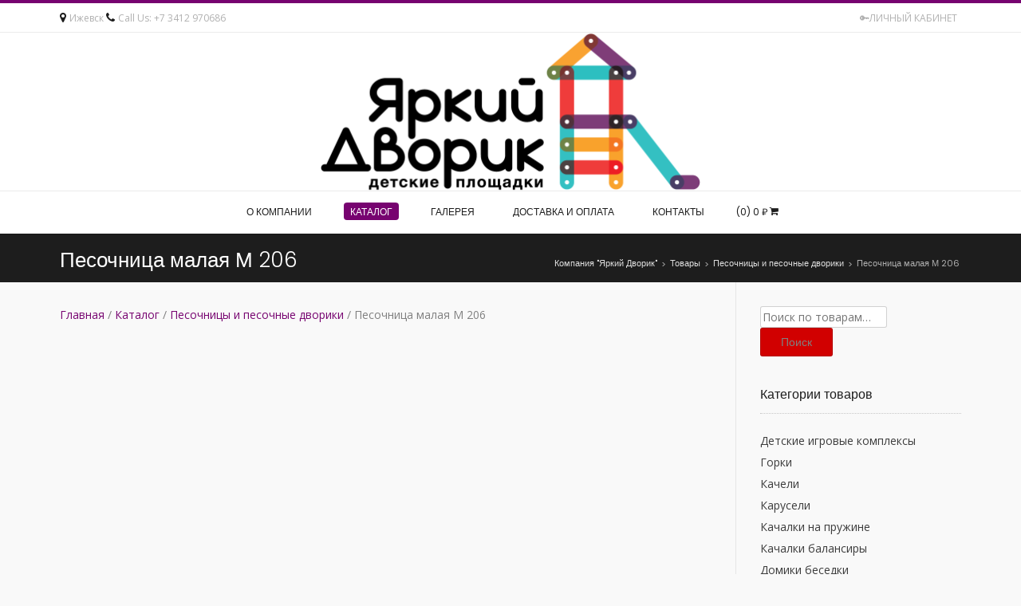

--- FILE ---
content_type: text/html
request_url: https://ya-dvorik.ru/katalog/pesochnitsa-malaya-m-206/
body_size: 9785
content:
<!DOCTYPE html><!-- Conica.ORG -->
<html lang="ru-RU" prefix="og: http://ogp.me/ns#">
<head>
<meta charset="UTF-8" />
<meta name="viewport" content="width=device-width, initial-scale=1.0, maximum-scale = 1.0, user-scalable=0" />
<link rel="profile" href="https://gmpg.org/xfn/11" />

<title>Песочница малая М 206</title>

	<style type="text/css">
		#fancybox-close{right:-15px;top:-15px}
		div#fancybox-content{border-color:#CCCCCC}
		div#fancybox-title{background-color:#CCCCCC}
		div#fancybox-outer{background-color:#CCCCCC; border:1px solid #BBBBBB}
		div#fancybox-title-inside{color:#333333}
	</style>

	

<meta name="description" content="Песочница малая М 206."/>
<meta name="keywords" content="песочница малая м 206"/>
<link rel="canonical" href="/katalog/pesochnitsa-malaya-m-206" />
<meta property="og:locale" content="ru_RU" />
<meta property="og:type" content="article" />
<meta property="og:title" content="Песочница малая М 206" />
<meta property="og:description" content="Песочница малая М 206." />
<meta property="og:url" content="/katalog/pesochnitsa-malaya-m-206" />
<meta property="og:site_name" content="Компания &quot;Яркий Дворик&quot;" />
<meta property="og:image" content="/wp-content/uploads/2015/12/M-206.jpg" />
<meta property="og:image:width" content="600" />
<meta property="og:image:height" content="386" />
<meta name="twitter:card" content="summary" />
<meta name="twitter:description" content="Песочница малая М 206." />
<meta name="twitter:title" content="Песочница малая М 206" />
<meta name="twitter:image" content="/wp-content/uploads/2015/12/M-206.jpg" />
<script type='application/ld+json'>{"@context":"http:\/\/schema.org","@type":"WebSite","@id":"#website","url":"http:\/\/ya-dvorik.ru\/","name":"\u041a\u043e\u043c\u043f\u0430\u043d\u0438\u044f &quot;\u042f\u0440\u043a\u0438\u0439 \u0414\u0432\u043e\u0440\u0438\u043a&quot;","alternateName":"\u042f\u0440\u043a\u0438\u0439 \u0434\u0432\u043e\u0440\u0438\u043a","potentialAction":{"@type":"SearchAction","target":"http:\/\/ya-dvorik.ru\/?s={search_term_string}","query-input":"required name=search_term_string"}}</script>


<link rel="alternate" type="application/rss+xml" title="Компания &quot;Яркий Дворик&quot; &raquo; Лента" href="/feed" />
<link rel="alternate" type="application/rss+xml" title="Компания &quot;Яркий Дворик&quot; &raquo; Лента комментариев" href="/comments/feed" />
<link rel='stylesheet' id='fancybox-css'  href='/wp-content/plugins/fancybox-for-wordpress/fancybox/fancybox.css' type='text/css' media='all' />
<link rel='stylesheet' id='photoswipe-css'  href='/wp-content/plugins/woocommerce/assets/css/photoswipe/photoswipe.css' type='text/css' media='all' />
<link rel='stylesheet' id='photoswipe-default-skin-css'  href='/wp-content/plugins/woocommerce/assets/css/photoswipe/default-skin/default-skin.css' type='text/css' media='all' />


<link rel='stylesheet' id='customizer_conica_fonts-css'  href='//fonts.googleapis.com/css?family=Poppins%3Aregular|Open+Sans%3Aregular%2Citalic%2C700%26subset%3Dlatin%2C' type='text/css' media='screen' />
<link rel='stylesheet' id='conica-body-font-default-css'  href='//fonts.googleapis.com/css?family=Poppins%3A400%2C300%2C500%2C600%2C700%7COpen+Sans%3A400%2C300%2C300italic%2C400italic%2C600%2C600italic%2C700%2C700italic' type='text/css' media='all' />
<link rel='stylesheet' id='font-awesome-css'  href='/wp-content/themes/conica/includes/font-awesome/css/font-awesome.css' type='text/css' media='all' />
<link rel='stylesheet' id='conica-style-css'  href='/wp-content/themes/conica/style.css' type='text/css' media='all' />

<link rel='stylesheet' id='conica-skin-light-css'  href='/wp-content/themes/conica/templates/css/skins/light-skin.css' type='text/css' media='all' />
<link rel='stylesheet' id='conica-header-style-css'  href='/wp-content/themes/conica/templates/css/header/header-four.css' type='text/css' media='all' />
<link rel='stylesheet' id='conica-footer-style-css'  href='/wp-content/themes/conica/templates/css/footer/footer-standard.css' type='text/css' media='all' />
<link rel='stylesheet' id='dry_awp_theme_style-css'  href='/wp-content/plugins/advanced-wp-columns/assets/css/awp-columns.css' type='text/css' media='all' />
<style id='dry_awp_theme_style-inline-css' type='text/css'>
@media screen and (max-width: 1024px) {	.csColumn {		clear: both !important;		float: none !important;		text-align: center !important;		margin-left:  10% !important;		margin-right: 10% !important;		width: 80% !important;	}	.csColumnGap {		display: none !important;	}}
</style>
<link rel='stylesheet' id='colorbox-css'  href='/wp-content/plugins/slideshow-gallery/views/default/css/colorbox.css' type='text/css' media='all' />
<link rel='stylesheet' id='fontawesome-css'  href='/wp-content/plugins/slideshow-gallery/views/default/css/fontawesome.css' type='text/css' media='all' />
<script src='/wp-includes/js/jquery/jquery.js' type="904410137bc5d7a76122e6cb-text/javascript"></script>
<script src='/wp-includes/js/jquery/jquery-migrate.min.js' type="904410137bc5d7a76122e6cb-text/javascript"></script>
<script src='/wp-content/plugins/slideshow-gallery/views/default/js/gallery.js' type="904410137bc5d7a76122e6cb-text/javascript"></script>
<script src='/wp-content/plugins/slideshow-gallery/views/default/js/colorbox.js' type="904410137bc5d7a76122e6cb-text/javascript"></script>
<script src='/wp-content/plugins/slideshow-gallery/views/default/js/jquery-ui.js' type="904410137bc5d7a76122e6cb-text/javascript"></script>
<link rel='https://api.w.org/' href='/wp-json/' />
<link rel="alternate" type="application/json+oembed" href="/wp-json/oembed/1.0/embed?url=http%3A%2F%2Fya-dvorik.ru%2Fkatalog%2Fpesochnitsa-malaya-m-206" />
<link rel="alternate" type="text/xml+oembed" href="/wp-json/oembed/1.0/embed?url=http%3A%2F%2Fya-dvorik.ru%2Fkatalog%2Fpesochnitsa-malaya-m-206&#038;format=xml" />

<!-- Fancybox for WordPress -->
<script type="904410137bc5d7a76122e6cb-text/javascript">
jQuery(function(){

jQuery.fn.getTitle = function() { // Copy the title of every IMG tag and add it to its parent A so that fancybox can show titles
	var arr = jQuery("a.fancybox");
	jQuery.each(arr, function() {
		var title = jQuery(this).children("img").attr("title");
		jQuery(this).attr('title',title);
	})
}

// Supported file extensions
var thumbnails = jQuery("a:has(img)").not(".nolightbox").filter( function() { return /\.(jpe?g|png|gif|bmp)$/i.test(jQuery(this).attr('href')) });

thumbnails.addClass("fancybox").attr("rel","fancybox").getTitle();
jQuery("a.fancybox").fancybox({
	'cyclic': false,
	'autoScale': true,
	'padding': 5,
	'opacity': true,
	'speedIn': 500,
	'speedOut': 500,
	'changeSpeed': 300,
	'overlayShow': true,
	'overlayOpacity': "0.3",
	'overlayColor': "#666666",
	'titleShow': false,
	'titlePosition': 'inside',
	'enableEscapeButton': true,
	'showCloseButton': true,
	'showNavArrows': true,
	'hideOnOverlayClick': true,
	'hideOnContentClick': false,
	'width': 560,
	'height': 340,
	'transitionIn': "elastic",
	'transitionOut': "elastic",
	'centerOnScroll': true
});


})
</script>
<!-- END Fancybox for WordPress -->
	<noscript><style>.woocommerce-product-gallery{ opacity: 1 !important; }</style></noscript>
	<style type="text/css" id="custom-background-css">
body.custom-background { background-color: #f9f9f9; }
</style>

<!-- Begin Custom CSS -->
<style type="text/css" id="conica-custom-css">
#comments .form-submit #submit,
				.search-block .search-submit,
				.side-aligned-social a.social-icon,
				.no-results-btn,
				.search-block .search-submit,
				.conica-navigation-style-blocks a:hover span,
				.conica-navigation-style-blocks li.current_page_item > a span,
				.conica-navigation-style-blocks li.current_page_ancestor > a span,
				.conica-navigation-style-blocks li.current_page_parent > a span,
				.conica-navigation-style-blocks li.current-menu-item > a span,
				.conica-navigation-style-blocks li.current-menu-parent > a span,
				.main-navigation ul ul li a:hover,
				.main-navigation ul ul li.current-menu-item > a,
				.main-navigation ul ul li.current_page_item > a,
				.main-navigation ul ul li.current-menu-parent > a,
				.main-navigation ul ul li.current_page_parent > a,
				.main-navigation ul ul li.current-menu-ancestor > a,
				.main-navigation ul ul li.current_page_ancestor > a,
				button,
				input[type="button"],
				input[type="reset"],
				input[type="submit"],
				.woocommerce ul.products li.product a.add_to_cart_button, .woocommerce-page ul.products li.product a.add_to_cart_button,
				.woocommerce ul.products li.product .onsale, .woocommerce-page ul.products li.product .onsale,
				.woocommerce button.button.alt,
				.woocommerce-page button.button.alt,
				.woocommerce input.button.alt:hover,
				.woocommerce-page #content input.button.alt:hover,
				.woocommerce .cart-collaterals .shipping_calculator .button,
				.woocommerce-page .cart-collaterals .shipping_calculator .button,
				.woocommerce a.button,
				.woocommerce-page a.button,
				.woocommerce input.button,
				.woocommerce-page #content input.button,
				.woocommerce-page input.button,
				.woocommerce #review_form #respond .form-submit input,
				.woocommerce-page #review_form #respond .form-submit input,
				.woocommerce-cart .wc-proceed-to-checkout a.checkout-button:hover,
				.single-product span.onsale,
				.woocommerce nav.woocommerce-pagination ul li span.current,
				.wpcf7-submit{background:inherit;background-color:#770370;}a,
				.conica-navigation-style-plain a:hover,
				.conica-navigation-style-plain li.current-menu-item > a,
				.conica-navigation-style-plain li.current_page_item > a,
				.conica-navigation-style-plain li.current-menu-parent > a,
				.conica-navigation-style-plain li.current_page_parent > a,
				.conica-navigation-style-plain li.current-menu-ancestor > a,
				.conica-navigation-style-plain li.current_page_ancestor > a,
				.content-area .entry-content a,
				#comments a,
				.post-edit-link,
				.site-title a,
				.entry-content a,
				.conica-blog-standard-block a,
				.widget ul li a,
				#comments .logged-in-as a,
				.entry-footer a,
				.error-404.not-found .page-header .page-title span,
				.search-button .fa-search,
				.header-cart-checkout.cart-has-items i.fa{color:#770370;}.conica-navigation-style-underline a:hover,
				.conica-navigation-style-underline li.current-menu-item > a,
				.conica-navigation-style-underline li.current_page_item > a,
				.conica-navigation-style-underline li.current-menu-parent > a,
				.conica-navigation-style-underline li.current_page_parent > a,
				.conica-navigation-style-underline li.current-menu-ancestor > a,
				.conica-navigation-style-underline li.current_page_ancestor > a{box-shadow:0 -4px #770370 inset;}.site-header,
				.site-footer-widgets .widgettitle,
				.conica-navigation-style-underline ul ul{border-color:#770370;}.main-navigation button:hover,
				#comments .form-submit #submit:hover,
				.search-block .search-submit:hover,
				.no-results-btn:hover,
				button,
				input[type="button"],
				input[type="reset"],
				input[type="submit"],
				.woocommerce input.button.alt,
				.woocommerce-page #content input.button.alt,
				.woocommerce .cart-collaterals .shipping_calculator .button,
				.woocommerce-page .cart-collaterals .shipping_calculator .button,
				.woocommerce a.button:hover,
				.woocommerce-page a.button:hover,
				.woocommerce input.button:hover,
				.woocommerce-page #content input.button:hover,
				.woocommerce-page input.button:hover,
				.woocommerce ul.products li.product a.add_to_cart_button:hover, .woocommerce-page ul.products li.product a.add_to_cart_button:hover,
				.woocommerce button.button.alt:hover,
				.woocommerce-page button.button.alt:hover,
				.woocommerce #review_form #respond .form-submit input:hover,
				.woocommerce-page #review_form #respond .form-submit input:hover,
				.woocommerce-cart .wc-proceed-to-checkout a.checkout-button,
				.wpcf7-submit:hover{background:inherit;background-color:#d10000;}a:hover,
				.header-top-bar-left .header-social-icon:hover,
				.widget-area .widget a:hover,
				.site-footer-widgets .widget a:hover,
				.site-footer .widget a:hover,
				.search-btn:hover,
				.search-button .fa-search:hover,
				.woocommerce #content div.product p.price,
				.woocommerce-page #content div.product p.price,
				.woocommerce-page div.product p.price,
				.woocommerce #content div.product span.price,
				.woocommerce div.product span.price,
				.woocommerce-page #content div.product span.price,
				.woocommerce-page div.product span.price,
				.woocommerce #content div.product .woocommerce-tabs ul.tabs li.active,
				.woocommerce div.product .woocommerce-tabs ul.tabs li.active,
				.woocommerce-page #content div.product .woocommerce-tabs ul.tabs li.active,
				.woocommerce-page div.product .woocommerce-tabs ul.tabs li.active{color:#d10000;}
</style>
<!-- End Custom CSS -->
<link rel="icon" href="/wp-content/uploads/2016/06/cropped-F-32x32.jpg" sizes="32x32" />
<link rel="icon" href="/wp-content/uploads/2016/06/cropped-F-192x192.jpg" sizes="192x192" />
<link rel="apple-touch-icon-precomposed" href="/wp-content/uploads/2016/06/cropped-F-180x180.jpg" />
<meta name="msapplication-TileImage" content="/wp-content/uploads/2016/06/cropped-F-270x270.jpg" />
</head>
<body class="product-template-default single single-product postid-122 custom-background wp-custom-logo woocommerce woocommerce-page conica-skin-light">
<div id="page">

	
	    
    <header id="masthead" class="site-header site-header-three     ">
    
            <div class="header-top-bar header-top-bar-switch">
            
            <div class="site-container">
                <div class="header-top-bar-left">
                    
                    <div class="menu-lichnyj-kabinet-container"><ul id="menu-lichnyj-kabinet" class="menu"><li id="menu-item-1220" class="menu-item menu-item-type-custom menu-item-object-custom menu-item-1220"><a href="/my-account/">&#128273;Личный кабинет</a></li>
</ul></div>                    
                                        
                </div>
                <div class="header-top-bar-right">
                    
                                            <span class="header-top-bar-right-ad"><i class="fa fa-map-marker"></i> Ижевск</span>
                                        
                                            <span class="header-top-bar-right-no"><i class="fa fa-phone"></i> Call Us: +7 3412 970686</span>
                                        
                                        
                                        
                </div>
                <div class="clearboth"></div>
            </div>
            
        </div>
        
    <div class="header-bar">
        
        <div class="site-container">
            
            <div class="header-bar-inner">
                
                <div class="site-branding">
                                            <a href="/" class="custom-logo-link" rel="home" itemprop="url"><img width="477" height="198" src="/wp-content/uploads/2016/05/cropped-logo-Yarkiy-Dvorik-ITOG_33-e1463391018149.png" class="custom-logo" alt="Компания &quot;Яркий Дворик&quot;" itemprop="logo" srcset="/wp-content/uploads/2016/05/cropped-logo-Yarkiy-Dvorik-ITOG_33-e1463391018149.png 477w, /wp-content/uploads/2016/05/cropped-logo-Yarkiy-Dvorik-ITOG_33-e1463391018149-300x125.png 300w, /wp-content/uploads/2016/05/cropped-logo-Yarkiy-Dvorik-ITOG_33-e1463391018149-180x75.png 180w" sizes="(max-width: 477px) 100vw, 477px" /></a>                                    </div>
                
                <div class="clearboth"></div>
            </div>
            
                        
        </div>
        
    </div>
    
            
        <nav id="site-navigation" class="main-navigation  conica-navigation-style-blocks conica-navigation-animation-none" role="navigation">
            
            <div class="site-container">
                
                <span class="header-menu-button"><i class="fa fa-bars"></i><span>MENU</span></span>
                <div id="main-menu" class="main-menu-container">
                    <span class="main-menu-close"><i class="fa fa-angle-right"></i><i class="fa fa-angle-left"></i></span>
                    <div class="menu-osnova-container"><ul id="menu-osnova" class="menu"><li id="menu-item-252" class="menu-item menu-item-type-post_type menu-item-object-page menu-item-home menu-item-252"><a href="/">О компании</a></li>
<li id="menu-item-253" class="menu-item menu-item-type-post_type menu-item-object-page current_page_parent menu-item-253"><a href="/katalog">Каталог</a></li>
<li id="menu-item-293" class="menu-item menu-item-type-post_type menu-item-object-page menu-item-293"><a href="/galereya">Галерея</a></li>
<li id="menu-item-254" class="menu-item menu-item-type-post_type menu-item-object-page menu-item-254"><a href="/dostavka-i-oplata">Доставка и оплата</a></li>
<li id="menu-item-255" class="menu-item menu-item-type-post_type menu-item-object-page menu-item-255"><a href="/kontakty">Контакты</a></li>
</ul></div>                    
                                                                        <div class="header-cart">
                                
                                <a class="header-cart-contents" href="/cart-2" title="View your shopping cart">
                                    <span class="header-cart-amount">
                                        (0) <span class="woocommerce-Price-amount amount">0&nbsp;<span class="woocommerce-Price-currencySymbol">&#8381;</span></span>                                    </span>
                                    <span class="header-cart-checkout ">
                                        <i class="fa fa-shopping-cart"></i>
                                    </span>
                                </a>
                                
                            </div>
                                                                
                    <div class="clearboth"></div>
                </div>
                
            </div>
            
        </nav> <!-- #site-navigation -->
        
        
    <div class="clearboth"></div>
</header><!-- #masthead -->
    


    <div class="title-bar page-header">
        <div class="site-container">
            <h1>
                                    
                    Песочница малая М 206                    
                            </h1>
            <div class="conica-breadcrumbs">
                                    <!-- Breadcrumb NavXT 6.0.4 -->
<span property="itemListElement" typeof="ListItem"><a property="item" typeof="WebPage" title="Go to Компания &quot;Яркий Дворик&quot;." href="https://ya-dvorik.ru" class="home"><span property="name">Компания &quot;Яркий Дворик&quot;</span></a><meta property="position" content="1"></span> &gt; <span property="itemListElement" typeof="ListItem"><a property="item" typeof="WebPage" title="Go to Товары." href="/katalog" class="post post-product-archive"><span property="name">Товары</span></a><meta property="position" content="2"></span> &gt; <span property="itemListElement" typeof="ListItem"><a property="item" typeof="WebPage" title="Go to the Песочницы и песочные дворики Категория archives." href="/product-category/pesochnitsy" class="taxonomy product_cat"><span property="name">Песочницы и песочные дворики</span></a><meta property="position" content="3"></span> &gt; <span property="itemListElement" typeof="ListItem"><span property="name">Песочница малая М 206</span><meta property="position" content="4"></span>                            </div>
            <div class="clearboth"></div>
        </div>
    </div>
    <div class="clearboth"></div>

<div class="site-content site-container content-has-sidebar">
	


	<div id="primary" class="content-area"><main id="main" class="site-main" role="main"><nav class="woocommerce-breadcrumb"><a href="https://ya-dvorik.ru">Главная</a>&nbsp;&#47;&nbsp;<a href="/katalog">Каталог</a>&nbsp;&#47;&nbsp;<a href="/product-category/pesochnitsy">Песочницы и песочные дворики</a>&nbsp;&#47;&nbsp;Песочница малая М 206</nav>
		
			<div id="product-122" class="post-122 product type-product status-publish has-post-thumbnail product_cat-pesochnitsy first instock shipping-taxable purchasable product-type-simple">

	<div class="woocommerce-product-gallery woocommerce-product-gallery--with-images woocommerce-product-gallery--columns-4 images" data-columns="4" style="opacity: 0; transition: opacity .25s ease-in-out;">
	<figure class="woocommerce-product-gallery__wrapper">
		<div data-thumb="/wp-content/uploads/2015/12/M-206-300x300.jpg" class="woocommerce-product-gallery__image"><a href="/wp-content/uploads/2015/12/M-206.jpg"><img width="600" height="386" src="/wp-content/uploads/2015/12/M-206-600x386.jpg" class="attachment-woocommerce_single size-woocommerce_single wp-post-image" alt="Песочница малая М 206." title="М 206" data-caption="" data-src="/wp-content/uploads/2015/12/M-206.jpg" data-large_image="/wp-content/uploads/2015/12/M-206.jpg" data-large_image_width="600" data-large_image_height="386" srcset="/wp-content/uploads/2015/12/M-206.jpg 600w, /wp-content/uploads/2015/12/M-206-300x193.jpg 300w, /wp-content/uploads/2015/12/M-206-180x116.jpg 180w" sizes="(max-width: 600px) 100vw, 600px" /></a></div>	</figure>
</div>

	<div class="summary entry-summary">
		<h1 class="product_title entry-title">Песочница малая М 206</h1><p class="price"><span class="woocommerce-Price-amount amount">6 405&nbsp;<span class="woocommerce-Price-currencySymbol">&#8381;</span></span></p>
<div class="woocommerce-product-details__short-description">
	<p>Габаритный размер Д*Ш*В:</p>
<p>1500*1500*300 мм.</p>
</div>

	
	<form class="cart" action="/katalog/pesochnitsa-malaya-m-206" method="post" enctype='multipart/form-data'>
			<div class="quantity">
		<label class="screen-reader-text" for="quantity_5a8783c312800">Количество</label>
		<input type="number" id="quantity_5a8783c312800" class="input-text qty text" step="1" min="1" max="" name="quantity" value="1" title="Кол-во" size="4" pattern="[0-9]*" inputmode="numeric" aria-labelledby="" />
	</div>
	
		<button type="submit" name="add-to-cart" value="122" class="single_add_to_cart_button button alt">В корзину</button>

			</form>

	
<div class="product_meta">

	
	
		<span class="sku_wrapper">Артикул: <span class="sku">М 206</span></span>

	
	<span class="posted_in">Категория: <a href="/product-category/pesochnitsy" rel="tag">Песочницы и песочные дворики</a></span>
	
	
</div>

	</div>

	
	<div class="woocommerce-tabs wc-tabs-wrapper">
		<ul class="tabs wc-tabs" role="tablist">
							<li class="description_tab" id="tab-title-description" role="tab" aria-controls="tab-description">
					<a href="#tab-description">Описание</a>
				</li>
					</ul>
					<div class="woocommerce-Tabs-panel woocommerce-Tabs-panel--description panel entry-content wc-tab" id="tab-description" role="tabpanel" aria-labelledby="tab-title-description">
				
  <h2>Описание</h2>

<h2>Песочница малая М 206.</h2>
<p>Габаритный размер Д*Ш*В:</p>
<p>1500*1500*300 мм.</p>
			</div>
			</div>


	<section class="related products">

		<h2>Похожие товары</h2>

		<ul class="products columns-4">

			
				<li class="post-120 product type-product status-publish has-post-thumbnail product_cat-pesochnitsy first instock shipping-taxable purchasable product-type-simple">
	<a href="/katalog/pesochnitsa-s-navesom-m-201" class="woocommerce-LoopProduct-link woocommerce-loop-product__link"><img width="300" height="300" src="//ya-dvorik.ru/wp-content/uploads/2015/12/M-201-300x300.jpg" class="attachment-woocommerce_thumbnail size-woocommerce_thumbnail wp-post-image" alt="Песочница с навесом М 201." srcset="//ya-dvorik.ru/wp-content/uploads/2015/12/M-201-300x300.jpg 300w, //ya-dvorik.ru/wp-content/uploads/2015/12/M-201-150x150.jpg 150w, //ya-dvorik.ru/wp-content/uploads/2015/12/M-201-266x266.jpg 266w" sizes="(max-width: 300px) 100vw, 300px" /><h2 class="woocommerce-loop-product__title">Песочница с навесом М 201</h2>
	<span class="price"><span class="woocommerce-Price-amount amount">16 023&nbsp;<span class="woocommerce-Price-currencySymbol">&#8381;</span></span></span>
</a><a href="/katalog/pesochnitsa-malaya-m-206?add-to-cart=120" data-quantity="1" class="button product_type_simple add_to_cart_button ajax_add_to_cart" data-product_id="120" data-product_sku="М 201" aria-label="Добавить &quot;Песочница с навесом М 201&quot; в корзину" rel="nofollow">В корзину</a></li>

			
				<li class="post-124 product type-product status-publish has-post-thumbnail product_cat-pesochnitsy  instock shipping-taxable purchasable product-type-simple">
	<a href="/katalog/pesochnyj-dvorik-yolochki-m-303" class="woocommerce-LoopProduct-link woocommerce-loop-product__link"><img width="300" height="300" src="//ya-dvorik.ru/wp-content/uploads/2015/12/M-303-300x300.jpg" class="attachment-woocommerce_thumbnail size-woocommerce_thumbnail wp-post-image" alt="Песочный дворик Ёлочки М 303." srcset="//ya-dvorik.ru/wp-content/uploads/2015/12/M-303-300x300.jpg 300w, //ya-dvorik.ru/wp-content/uploads/2015/12/M-303-150x150.jpg 150w, //ya-dvorik.ru/wp-content/uploads/2015/12/M-303-266x266.jpg 266w" sizes="(max-width: 300px) 100vw, 300px" /><h2 class="woocommerce-loop-product__title">Песочный дворик Ёлочки М 303</h2>
	<span class="price"><span class="woocommerce-Price-amount amount">99 404&nbsp;<span class="woocommerce-Price-currencySymbol">&#8381;</span></span></span>
</a><a href="/katalog/pesochnitsa-malaya-m-206?add-to-cart=124" data-quantity="1" class="button product_type_simple add_to_cart_button ajax_add_to_cart" data-product_id="124" data-product_sku="М 303" aria-label="Добавить &quot;Песочный дворик Ёлочки М 303&quot; в корзину" rel="nofollow">В корзину</a></li>

			
				<li class="post-1136 product type-product status-publish has-post-thumbnail product_cat-pesochnitsy  instock shipping-taxable purchasable product-type-simple">
	<a href="/katalog/pesochnica-listik-m-203" class="woocommerce-LoopProduct-link woocommerce-loop-product__link"><img width="300" height="300" src="//ya-dvorik.ru/wp-content/uploads/2017/01/M-203-300x300.jpg" class="attachment-woocommerce_thumbnail size-woocommerce_thumbnail wp-post-image" alt="Песочница Листик М 203." srcset="//ya-dvorik.ru/wp-content/uploads/2017/01/M-203-300x300.jpg 300w, //ya-dvorik.ru/wp-content/uploads/2017/01/M-203-150x150.jpg 150w, //ya-dvorik.ru/wp-content/uploads/2017/01/M-203-266x266.jpg 266w" sizes="(max-width: 300px) 100vw, 300px" /><h2 class="woocommerce-loop-product__title">Песочница Листик М 203</h2>
	<span class="price"><span class="woocommerce-Price-amount amount">17 710&nbsp;<span class="woocommerce-Price-currencySymbol">&#8381;</span></span></span>
</a><a href="/katalog/pesochnitsa-malaya-m-206?add-to-cart=1136" data-quantity="1" class="button product_type_simple add_to_cart_button ajax_add_to_cart" data-product_id="1136" data-product_sku="М 203" aria-label="Добавить &quot;Песочница Листик М 203&quot; в корзину" rel="nofollow">В корзину</a></li>

			
				<li class="post-123 product type-product status-publish has-post-thumbnail product_cat-pesochnitsy last instock shipping-taxable purchasable product-type-simple">
	<a href="/katalog/pesochnica-s-kryshkami-m-209" class="woocommerce-LoopProduct-link woocommerce-loop-product__link"><img width="300" height="300" src="//ya-dvorik.ru/wp-content/uploads/2015/12/M-209-1-300x300.jpg" class="attachment-woocommerce_thumbnail size-woocommerce_thumbnail wp-post-image" alt="Песочница с крышками М 209." srcset="//ya-dvorik.ru/wp-content/uploads/2015/12/M-209-1-300x300.jpg 300w, //ya-dvorik.ru/wp-content/uploads/2015/12/M-209-1-150x150.jpg 150w, //ya-dvorik.ru/wp-content/uploads/2015/12/M-209-1-266x266.jpg 266w" sizes="(max-width: 300px) 100vw, 300px" /><h2 class="woocommerce-loop-product__title">Песочница с крышками М 209</h2>
	<span class="price"><span class="woocommerce-Price-amount amount">11 896&nbsp;<span class="woocommerce-Price-currencySymbol">&#8381;</span></span></span>
</a><a href="/katalog/pesochnitsa-malaya-m-206?add-to-cart=123" data-quantity="1" class="button product_type_simple add_to_cart_button ajax_add_to_cart" data-product_id="123" data-product_sku="М 209" aria-label="Добавить &quot;Песочница с крышками М 209&quot; в корзину" rel="nofollow">В корзину</a></li>

			
		</ul>

	</section>

</div>


		
	</main></div>
	
<div id="secondary" class="widget-area" role="complementary">
    
	<aside id="woocommerce_product_search-2" class="widget woocommerce widget_product_search"><form role="search" method="get" class="woocommerce-product-search" action="/">
	<label class="screen-reader-text" for="woocommerce-product-search-field-0">Искать:</label>
	<input type="search" id="woocommerce-product-search-field-0" class="search-field" placeholder="Поиск по товарам&hellip;" value="" name="s" />
	<button type="submit" value="Поиск">Поиск</button>
	<input type="hidden" name="post_type" value="product" />
</form>
</aside><aside id="woocommerce_product_categories-2" class="widget woocommerce widget_product_categories"><h4 class="widget-title">Категории товаров</h4><ul class="product-categories"><li class="cat-item cat-item-8"><a href="/product-category/detskie-igrovye-kompleksy">Детские игровые комплексы</a></li>
<li class="cat-item cat-item-9"><a href="/product-category/gorki">Горки</a></li>
<li class="cat-item cat-item-13"><a href="/product-category/kacheli">Качели</a></li>
<li class="cat-item cat-item-11"><a href="/product-category/karuseli">Карусели</a></li>
<li class="cat-item cat-item-12"><a href="/product-category/kachalki-na-pruzhine">Качалки на пружине</a></li>
<li class="cat-item cat-item-10"><a href="/product-category/kachalki-balansiry">Качалки балансиры</a></li>
<li class="cat-item cat-item-16"><a href="/product-category/domiki">Домики беседки</a></li>
<li class="cat-item cat-item-17"><a href="/product-category/lavochki">Скамейки и столики</a></li>
<li class="cat-item cat-item-14"><a href="/product-category/maf">МАФ</a></li>
<li class="cat-item cat-item-22"><a href="/product-category/navesy-i-verandy">Навесы и веранды</a></li>
<li class="cat-item cat-item-18"><a href="/product-category/ograzhdeniya">Ограждения</a></li>
<li class="cat-item cat-item-15 current-cat"><a href="/product-category/pesochnitsy">Песочницы и песочные дворики</a></li>
<li class="cat-item cat-item-21"><a href="/product-category/sportivnoe-oborudovanie">Спортивное оборудование</a></li>
<li class="cat-item cat-item-20"><a href="/product-category/urny">Урны</a></li>
<li class="cat-item cat-item-34"><a href="/product-category/sadovye-kacheli-mangaly-barbekyu">Садовые качели, мангалы, барбекю</a></li>
</ul></aside><aside id="text-5" class="widget widget_text">			<div class="textwidget"><a href="/sertifikat/">Сертификат "Яркий Дворик"</a>
<img src="/wp-content/uploads/2016/08/Sertifikat.jpg"  width="220"></a></div>
		</aside>
</div>
	<div class="clearboth"></div>
</div><!-- #content -->

	
	<footer id="colophon" class="site-footer site-footer-standard" role="contentinfo">
	
	<div class="site-footer-widgets">
        <div class="site-container">
            	            <ul>
	                <li id="nav_menu-4" class="widget widget_nav_menu"><div class="menu-osnova-container"><ul id="menu-osnova-1" class="menu"><li class="menu-item menu-item-type-post_type menu-item-object-page menu-item-home menu-item-252"><a href="/">О компании</a></li>
<li class="menu-item menu-item-type-post_type menu-item-object-page current_page_parent menu-item-253"><a href="/katalog">Каталог</a></li>
<li class="menu-item menu-item-type-post_type menu-item-object-page menu-item-293"><a href="/galereya">Галерея</a></li>
<li class="menu-item menu-item-type-post_type menu-item-object-page menu-item-254"><a href="/dostavka-i-oplata">Доставка и оплата</a></li>
<li class="menu-item menu-item-type-post_type menu-item-object-page menu-item-255"><a href="/kontakty">Контакты</a></li>
</ul></div></li>
<li id="text-4" class="widget widget_text">			<div class="textwidget">

</div>
		</li>
<li id="woocommerce_recently_viewed_products-2" class="widget woocommerce widget_recently_viewed_products"><h2 class="widgettitle">Недавно просмотренные товары</h2>
<ul class="product_list_widget"><li>
	
	<a href="/katalog/pesochnica-s-kryshkami-m-209">
		<img width="300" height="300" src="//ya-dvorik.ru/wp-content/uploads/2015/12/M-209-1-300x300.jpg" class="attachment-woocommerce_thumbnail size-woocommerce_thumbnail wp-post-image" alt="Песочница с крышками М 209." srcset="//ya-dvorik.ru/wp-content/uploads/2015/12/M-209-1-300x300.jpg 300w, //ya-dvorik.ru/wp-content/uploads/2015/12/M-209-1-150x150.jpg 150w, //ya-dvorik.ru/wp-content/uploads/2015/12/M-209-1-266x266.jpg 266w" sizes="(max-width: 300px) 100vw, 300px" />		<span class="product-title">Песочница с крышками М 209</span>
	</a>

	
	<span class="woocommerce-Price-amount amount">11 896&nbsp;<span class="woocommerce-Price-currencySymbol">&#8381;</span></span>
	</li>
<li>
	
	<a href="/katalog/pesochnica-babochka-so-schetami-m-202">
		<img width="300" height="300" src="//ya-dvorik.ru/wp-content/uploads/2015/12/M-202-300x300.jpg" class="attachment-woocommerce_thumbnail size-woocommerce_thumbnail wp-post-image" alt="Песочница Бабочка со счетами М 202." srcset="//ya-dvorik.ru/wp-content/uploads/2015/12/M-202-300x300.jpg 300w, //ya-dvorik.ru/wp-content/uploads/2015/12/M-202-150x150.jpg 150w, //ya-dvorik.ru/wp-content/uploads/2015/12/M-202-266x266.jpg 266w" sizes="(max-width: 300px) 100vw, 300px" />		<span class="product-title">Песочница Бабочка со счетами М 202</span>
	</a>

	
	<span class="woocommerce-Price-amount amount">22 155&nbsp;<span class="woocommerce-Price-currencySymbol">&#8381;</span></span>
	</li>
<li>
	
	<a href="/katalog/paroxod-m-110">
		<img width="300" height="300" src="//ya-dvorik.ru/wp-content/uploads/2017/01/M-110-300x300.jpg" class="attachment-woocommerce_thumbnail size-woocommerce_thumbnail wp-post-image" alt="Пароход М 110." srcset="//ya-dvorik.ru/wp-content/uploads/2017/01/M-110-300x300.jpg 300w, //ya-dvorik.ru/wp-content/uploads/2017/01/M-110-150x150.jpg 150w, //ya-dvorik.ru/wp-content/uploads/2017/01/M-110-266x266.jpg 266w" sizes="(max-width: 300px) 100vw, 300px" />		<span class="product-title">Пароход М 110</span>
	</a>

	
	<span class="woocommerce-Price-amount amount">68 513&nbsp;<span class="woocommerce-Price-currencySymbol">&#8381;</span></span>
	</li>
<li>
	
	<a href="/katalog/parovozik-s-vagonom-i-gorkoj-m-102">
		<img width="300" height="300" src="//ya-dvorik.ru/wp-content/uploads/2016/12/M-102-300x300.jpg" class="attachment-woocommerce_thumbnail size-woocommerce_thumbnail wp-post-image" alt="Паровозик с вагоном и горкой М 102." srcset="//ya-dvorik.ru/wp-content/uploads/2016/12/M-102-300x300.jpg 300w, //ya-dvorik.ru/wp-content/uploads/2016/12/M-102-150x150.jpg 150w, //ya-dvorik.ru/wp-content/uploads/2016/12/M-102-266x266.jpg 266w, //ya-dvorik.ru/wp-content/uploads/2016/12/M-102-60x60.jpg 60w" sizes="(max-width: 300px) 100vw, 300px" />		<span class="product-title">Паровозик с вагоном и горкой М 102</span>
	</a>

	
	<span class="woocommerce-Price-amount amount">128 100&nbsp;<span class="woocommerce-Price-currencySymbol">&#8381;</span></span>
	</li>
<li>
	
	<a href="/katalog/parovozik-m-101">
		<img width="300" height="300" src="//ya-dvorik.ru/wp-content/uploads/2015/12/M-101-300x300.jpg" class="attachment-woocommerce_thumbnail size-woocommerce_thumbnail wp-post-image" alt="Паровозик с горкой М 101." srcset="//ya-dvorik.ru/wp-content/uploads/2015/12/M-101-300x300.jpg 300w, //ya-dvorik.ru/wp-content/uploads/2015/12/M-101-150x150.jpg 150w, //ya-dvorik.ru/wp-content/uploads/2015/12/M-101-266x266.jpg 266w, //ya-dvorik.ru/wp-content/uploads/2015/12/M-101-60x60.jpg 60w" sizes="(max-width: 300px) 100vw, 300px" />		<span class="product-title">Паровозик с горкой М 101</span>
	</a>

	
	<span class="woocommerce-Price-amount amount">58 800&nbsp;<span class="woocommerce-Price-currencySymbol">&#8381;</span></span>
	</li>
<li>
	
	<a href="/katalog/mostik-m-131">
		<img width="300" height="300" src="//ya-dvorik.ru/wp-content/uploads/2017/01/M-131-300x300.jpg" class="attachment-woocommerce_thumbnail size-woocommerce_thumbnail wp-post-image" alt="Мостик М 131." srcset="//ya-dvorik.ru/wp-content/uploads/2017/01/M-131-300x300.jpg 300w, //ya-dvorik.ru/wp-content/uploads/2017/01/M-131-150x150.jpg 150w, //ya-dvorik.ru/wp-content/uploads/2017/01/M-131-266x266.jpg 266w" sizes="(max-width: 300px) 100vw, 300px" />		<span class="product-title">Мостик М 131</span>
	</a>

	
	<span class="woocommerce-Price-amount amount">17 797&nbsp;<span class="woocommerce-Price-currencySymbol">&#8381;</span></span>
	</li>
</ul></li>
	            </ul>
	    	            <div class="clearboth"></div>
        </div>
    </div>
	
	<div class="site-footer-bottom-bar">
	
		<div class="site-container">
			
			<div class="site-footer-bottom-bar-left">
                
                               
                                
			</div>
	        
	        <div class="site-footer-bottom-bar-right">
	        	
	        	                
	            	            
	            	            
	            		            	
	            	            
	        </div>
	        
	    </div>
		
        <div class="clearboth"></div>
	</div>
	
</footer>    

	
	<div class="scroll-to-top"><i class="fa fa-angle-up"></i></div> <!-- Scroll To Top Button -->
</div> <!-- #page -->

<script type="application/ld+json">{"@context":"https:\/\/schema.org\/","@graph":[{"@context":"https:\/\/schema.org\/","@type":"BreadcrumbList","itemListElement":[{"@type":"ListItem","position":"1","item":{"name":"\u0413\u043b\u0430\u0432\u043d\u0430\u044f","@id":"http:\/\/ya-dvorik.ru"}},{"@type":"ListItem","position":"2","item":{"name":"\u041a\u0430\u0442\u0430\u043b\u043e\u0433","@id":"http:\/\/ya-dvorik.ru\/katalog"}},{"@type":"ListItem","position":"3","item":{"name":"\u041f\u0435\u0441\u043e\u0447\u043d\u0438\u0446\u044b \u0438 \u043f\u0435\u0441\u043e\u0447\u043d\u044b\u0435 \u0434\u0432\u043e\u0440\u0438\u043a\u0438","@id":"http:\/\/ya-dvorik.ru\/product-category\/pesochnitsy"}},{"@type":"ListItem","position":"4","item":{"name":"\u041f\u0435\u0441\u043e\u0447\u043d\u0438\u0446\u0430 \u043c\u0430\u043b\u0430\u044f \u041c 206"}}]},{"@context":"https:\/\/schema.org\/","@type":"Product","@id":"http:\/\/ya-dvorik.ru\/katalog\/pesochnitsa-malaya-m-206","name":"\u041f\u0435\u0441\u043e\u0447\u043d\u0438\u0446\u0430 \u043c\u0430\u043b\u0430\u044f \u041c 206","image":"http:\/\/ya-dvorik.ru\/wp-content\/uploads\/2015\/12\/M-206.jpg","description":"\u0413\u0430\u0431\u0430\u0440\u0438\u0442\u043d\u044b\u0439 \u0440\u0430\u0437\u043c\u0435\u0440 \u0414*\u0428*\u0412: 1500*1500*300 \u043c\u043c.","sku":"\u041c 206","offers":[{"@type":"Offer","price":"6405","priceCurrency":"RUB","availability":"https:\/\/schema.org\/InStock","url":"http:\/\/ya-dvorik.ru\/katalog\/pesochnitsa-malaya-m-206","seller":{"@type":"Organization","name":"\u041a\u043e\u043c\u043f\u0430\u043d\u0438\u044f &quot;\u042f\u0440\u043a\u0438\u0439 \u0414\u0432\u043e\u0440\u0438\u043a&quot;","url":"http:\/\/ya-dvorik.ru"}}]}]}</script>
<!-- Root element of PhotoSwipe. Must have class pswp. -->
<div class="pswp" tabindex="-1" role="dialog" aria-hidden="true">

	<!-- Background of PhotoSwipe. It's a separate element as animating opacity is faster than rgba(). -->
	<div class="pswp__bg"></div>

	<!-- Slides wrapper with overflow:hidden. -->
	<div class="pswp__scroll-wrap">

		<!-- Container that holds slides.
		PhotoSwipe keeps only 3 of them in the DOM to save memory.
		Don't modify these 3 pswp__item elements, data is added later on. -->
		<div class="pswp__container">
			<div class="pswp__item"></div>
			<div class="pswp__item"></div>
			<div class="pswp__item"></div>
		</div>

		<!-- Default (PhotoSwipeUI_Default) interface on top of sliding area. Can be changed. -->
		<div class="pswp__ui pswp__ui--hidden">

			<div class="pswp__top-bar">

				<!--  Controls are self-explanatory. Order can be changed. -->

				<div class="pswp__counter"></div>

				<button class="pswp__button pswp__button--close" aria-label="Закрыть (Esc)"></button>

				<button class="pswp__button pswp__button--share" aria-label="Поделиться"></button>

				<button class="pswp__button pswp__button--fs" aria-label="На весь экран"></button>

				<button class="pswp__button pswp__button--zoom" aria-label="Масштаб +/-"></button>

				<!-- Preloader demo http://codepen.io/dimsemenov/pen/yyBWoR -->
				<!-- element will get class pswp__preloader--active when preloader is running -->
				<div class="pswp__preloader">
					<div class="pswp__preloader__icn">
						<div class="pswp__preloader__cut">
							<div class="pswp__preloader__donut"></div>
						</div>
					</div>
				</div>
			</div>

			<div class="pswp__share-modal pswp__share-modal--hidden pswp__single-tap">
				<div class="pswp__share-tooltip"></div>
			</div>

			<button class="pswp__button pswp__button--arrow--left" aria-label="Пред. (стрелка влево)"></button>

			<button class="pswp__button pswp__button--arrow--right" aria-label="След. (стрелка вправо)"></button>

			<div class="pswp__caption">
				<div class="pswp__caption__center"></div>
			</div>

		</div>

	</div>

</div>
<script src='/wp-content/plugins/fancybox-for-wordpress/fancybox/jquery.fancybox.js' type="904410137bc5d7a76122e6cb-text/javascript"></script>

<script src='/wp-content/plugins/woocommerce/assets/js/frontend/add-to-cart.min.js' type="904410137bc5d7a76122e6cb-text/javascript"></script>
<script src='/wp-content/plugins/woocommerce/assets/js/zoom/jquery.zoom.min.js' type="904410137bc5d7a76122e6cb-text/javascript"></script>
<script src='/wp-content/plugins/woocommerce/assets/js/flexslider/jquery.flexslider.min.js' type="904410137bc5d7a76122e6cb-text/javascript"></script>
<script src='/wp-content/plugins/woocommerce/assets/js/photoswipe/photoswipe.min.js' type="904410137bc5d7a76122e6cb-text/javascript"></script>
<script src='/wp-content/plugins/woocommerce/assets/js/photoswipe/photoswipe-ui-default.min.js' type="904410137bc5d7a76122e6cb-text/javascript"></script>
<script type="904410137bc5d7a76122e6cb-text/javascript">
/* <![CDATA[ */
var wc_single_product_params = {"i18n_required_rating_text":"\u041f\u043e\u0436\u0430\u043b\u0443\u0439\u0441\u0442\u0430, \u043f\u043e\u0441\u0442\u0430\u0432\u044c\u0442\u0435 \u043e\u0446\u0435\u043d\u043a\u0443","review_rating_required":"yes","flexslider":{"rtl":false,"animation":"slide","smoothHeight":true,"directionNav":false,"controlNav":"thumbnails","slideshow":false,"animationSpeed":500,"animationLoop":false,"allowOneSlide":false},"zoom_enabled":"1","zoom_options":[],"photoswipe_enabled":"1","photoswipe_options":{"shareEl":false,"closeOnScroll":false,"history":false,"hideAnimationDuration":0,"showAnimationDuration":0},"flexslider_enabled":"1"};
/* ]]> */
</script>
<script src='/wp-content/plugins/woocommerce/assets/js/frontend/single-product.min.js' type="904410137bc5d7a76122e6cb-text/javascript"></script>
<script src='/wp-content/plugins/woocommerce/assets/js/jquery-blockui/jquery.blockUI.min.js' type="904410137bc5d7a76122e6cb-text/javascript"></script>
<script src='/wp-content/plugins/woocommerce/assets/js/js-cookie/js.cookie.min.js' type="904410137bc5d7a76122e6cb-text/javascript"></script>






<script src='/wp-content/themes/conica/js/custom.js' type="904410137bc5d7a76122e6cb-text/javascript"></script>

<script src='/wp-includes/js/wp-embed.min.js' type="904410137bc5d7a76122e6cb-text/javascript"></script>
<script src="/cdn-cgi/scripts/7d0fa10a/cloudflare-static/rocket-loader.min.js" data-cf-settings="904410137bc5d7a76122e6cb-|49" defer></script><script defer src="https://static.cloudflareinsights.com/beacon.min.js/vcd15cbe7772f49c399c6a5babf22c1241717689176015" integrity="sha512-ZpsOmlRQV6y907TI0dKBHq9Md29nnaEIPlkf84rnaERnq6zvWvPUqr2ft8M1aS28oN72PdrCzSjY4U6VaAw1EQ==" data-cf-beacon='{"version":"2024.11.0","token":"ff459d9347bf43e482424b0b09274bed","r":1,"server_timing":{"name":{"cfCacheStatus":true,"cfEdge":true,"cfExtPri":true,"cfL4":true,"cfOrigin":true,"cfSpeedBrain":true},"location_startswith":null}}' crossorigin="anonymous"></script>
</body>
</html>

--- FILE ---
content_type: text/css
request_url: https://ya-dvorik.ru/wp-content/themes/conica/style.css
body_size: 10834
content:
/*
Theme Name: Conica
Theme URI: https://kairaweb.com/theme/conica/
Author: Kaira
Author URI: https://kairaweb.com/
Description: Conica is the ultimate, highly customizable, responsive multipurpose WordPress theme. Packed with a bunch of settings, you're able to use Conica for any type of website to eCommerce store. Build your WooCommerce store and start selling online in no time. Conica comes packed with 2 site layouts, 2 color schemes, 4 header layouts, 5 Blog layouts, 3 footer layouts, multipe page templates and a bunch of theme options to customize your own colors and layouts settings. Conica integrates seamlessly with the top free plugins such as WooCommerce for your online e-commerce shop, SiteOrigin's Page Builder to build any type of page layout you like, Breadcrumb NavXT, BuddyPress, Contact Form 7 and a bunch of others. To turn Conica into an online store simply install WooCommerce and the needed plugins and start selling your products in no time through your own shop. Conica features a clean, simple, minimal and elegant style design for WooCommerce and all around the site, which will work perfectly for almost any kind of website. Use Conica to build any type of website from a simple blog displaying your personal portfolio, e-commerce store or photography site, to a corporate business website for your agency, online community, restaurant or real estate purposes, to selling products for your fully functional online eCommerce store... Get in contact and let us know which features you'd like added! Give it a go :)
Version: 1.3.10
License: GNU General Public License v2 or later
License URI: http://www.gnu.org/licenses/gpl-2.0.html
Text Domain: conica
Tags: one-column, two-columns, left-sidebar, right-sidebar, grid-layout, flexible-header, custom-background, custom-colors, custom-header, custom-menu, custom-logo, editor-style, featured-image-header, featured-images, footer-widgets, full-width-template, theme-options, threaded-comments, translation-ready, blog, e-commerce, entertainment, holiday, portfolio

This theme, like WordPress, is licensed under the GPL.
Use it to make something cool, have fun, and share what you've learned with others.

Conica is based on Underscores http://underscores.me/, (C) 2012-2015 Automattic, Inc.
Underscores is distributed under the terms of the GNU GPL v2 or later.

Normalizing styles have been helped along thanks to the fine work of
Nicolas Gallagher and Jonathan Neal http://necolas.github.com/normalize.css/
*/

/*--------------------------------------------------------------
# Normalize
--------------------------------------------------------------*/
html {
	font-family: sans-serif;
	-webkit-text-size-adjust: 100%;
	-ms-text-size-adjust:     100%;
}

body {
	margin: 0;
}

article,
aside,
details,
figcaption,
figure,
footer,
header,
main,
menu,
nav,
section,
summary {
	display: block;
}

audio,
canvas,
progress,
video {
	display: inline-block;
	vertical-align: baseline;
}

audio:not([controls]) {
	display: none;
	height: 0;
}

[hidden],
template {
	display: none;
}

a {
	background-color: transparent;
}

a:active,
a:hover {
	outline: 0;
}

abbr[title] {
	border-bottom: 1px dotted;
}

b,
strong {
	font-weight: bold;
}

dfn {
	font-style: italic;
}

mark {
	background: #ff0;
	color: #000;
}

small {
	font-size: 80%;
}

sub,
sup {
	font-size: 75%;
	line-height: 0;
	position: relative;
	vertical-align: baseline;
}

sup {
	top: -0.5em;
}

sub {
	bottom: -0.25em;
}

img {
	border: 0;
}

svg:not(:root) {
	overflow: hidden;
}

figure {
	margin: 1em 40px;
}

hr {
	box-sizing: content-box;
	height: 0;
}

pre {
	overflow: auto;
}

code,
kbd,
pre,
samp {
	font-family: monospace, monospace;
	font-size: 1em;
}

button,
input,
optgroup,
select,
textarea {
	color: inherit;
	font: inherit;
	margin: 0;
}

button {
	overflow: visible;
}

button,
select {
	text-transform: none;
}

button,
html input[type="button"],
input[type="reset"],
input[type="submit"] {
	-webkit-appearance: button;
	cursor: pointer;
}

button[disabled],
html input[disabled] {
	cursor: default;
}

button::-moz-focus-inner,
input::-moz-focus-inner {
	border: 0;
	padding: 0;
}

input {
	line-height: normal;
}

input[type="checkbox"],
input[type="radio"] {
	box-sizing: border-box;
	padding: 0;
}

input[type="number"]::-webkit-inner-spin-button,
input[type="number"]::-webkit-outer-spin-button {
	height: auto;
}

input[type="search"] {
	-webkit-appearance: textfield;
	box-sizing: border-box;
}

input[type="search"]::-webkit-search-cancel-button,
input[type="search"]::-webkit-search-decoration {
	-webkit-appearance: none;
}

fieldset {
	border: 1px solid #c0c0c0;
	margin: 0 2px;
	padding: 0.35em 0.625em 0.75em;
}

legend {
	border: 0;
	padding: 0;
}

textarea {
	overflow: auto;
}

optgroup {
	font-weight: bold;
}

table {
	border-collapse: collapse;
	border-spacing: 0;
}

td,
th {
	padding: 0;
}

/*--------------------------------------------------------------
# Typography
--------------------------------------------------------------*/
body,
button,
input,
select,
textarea {
	font-size: 16px;
	font-size: 14px;
	line-height: 1.5;
}

h1,
h2,
h3,
h4,
h5,
h6 {
	clear: both;
}

p {
	margin: 0 0 20px;
}

dfn,
cite,
em,
i {
	font-style: italic;
}

blockquote {
	margin: 0 1.5em;
}

address {
	margin: 0 0 1.5em;
}

pre {
	font-family: "Courier 10 Pitch", Courier, monospace;
	font-size: 15px;
	font-size: 0.9375rem;
	line-height: 1.6;
	margin-bottom: 1.6em;
	max-width: 100%;
	overflow: auto;
	padding: 1.6em;
}

code,
kbd,
tt,
var {
	font-family: Monaco, Consolas, "Andale Mono", "DejaVu Sans Mono", monospace;
	font-size: 15px;
	font-size: 0.9375rem;
}

abbr,
acronym {
	border-bottom: 1px dotted #666;
	cursor: help;
}

mark,
ins {
	background: #fff9c0;
	text-decoration: none;
}

big {
	font-size: 125%;
}

/*--------------------------------------------------------------
# Elements
--------------------------------------------------------------*/
html {
	box-sizing: border-box;
}

*,
*:before,
*:after { /* Inherit box-sizing to make it easier to change the property for components that leverage other behavior; see http://css-tricks.com/inheriting-box-sizing-probably-slightly-better-best-practice/ */
	box-sizing: inherit;
}

blockquote:before,
blockquote:after,
q:before,
q:after {
	content: "";
}

blockquote,
q {
	quotes: "" "";
}

hr {
    border: 0;
    height: 1px;
    margin-bottom: 1.5em;
}

ul,
ol {
    margin: 0 0 25px 20px;
    padding: 0 0 0 10px;
}
ul li,
ol li {
    margin: 0 0 12px;
}

ul {
    list-style: disc;
}

ol {
    list-style: decimal;
}

li > ul,
li > ol {
    margin-bottom: 0;
    margin-left: 1.5em;
}

dt {
    font-weight: bold;
}

dd {
    margin: 0 1.5em 1.5em;
}

img {
    height: auto; /* Make sure images are scaled correctly. */
    max-width: 100%; /* Adhere to container width. */
}

figure {
    margin: 0;
    box-shadow: 0 1px 4px rgba(0, 0, 0, 0.03);
}

table {
    margin: 0 0 1.5em;
    width: 100%;
}

th {
    font-weight: bold;
}

h1, h2, h3, h4, h5, h6, h1 a, h2 a, h3 a, h4 a, h5 a, h6 a {
    font-weight: 300;
    line-height: 1.0em;
    word-wrap: break-word;
    margin-top: 0;
}

h1 {
    font-size: 32px;
    margin-bottom: .55em;
}

h2 {
    font-size: 28px;
    margin-bottom: .65em;
}

h3 {
    font-size: 22px;
    margin-bottom: .8em;
}

h4 {
    font-size: 20px;
    margin-bottom: 1.1em;
}

h5 {
    font-size: 16px;
    margin-bottom: 1.3em;
}

h6 {
    font-size: 14px;
    margin-bottom: 1.4em;
}

.entry-content code {
    display: block;
    padding: 10px;
    box-shadow: 0 1px 2px rgba(0, 0, 0, 0.09);
    margin: 5px 0;
    overflow-x: auto;
}

/*--------------------------------------------------------------
# Forms
--------------------------------------------------------------*/
button,
input[type="button"],
input[type="reset"],
input[type="submit"] {
	border: 1px solid rgba(0, 0, 0, 0.14);
	border-radius: 3px;
	color: #FFF;
	cursor: pointer; /* Improves usability and consistency of cursor style between image-type 'input' and others */
	-webkit-appearance: button; /* Corrects inability to style clickable 'input' types in iOS */
	font-size: 14px;
	font-weight: 400;
	line-height: 1;
	padding: 10px 25px;
}

button:hover,
input[type="button"]:hover,
input[type="reset"]:hover,
input[type="submit"]:hover {

}

button:focus,
input[type="button"]:focus,
input[type="reset"]:focus,
input[type="submit"]:focus,
button:active,
input[type="button"]:active,
input[type="reset"]:active,
input[type="submit"]:active {
	border-color: #aaa #bbb #bbb;
	box-shadow: inset 0 -1px 0 rgba(255, 255, 255, 0.5), inset 0 2px 5px rgba(0, 0, 0, 0.15);
}

input[type="text"],
input[type="email"],
input[type="url"],
input[type="password"],
input[type="search"],
textarea {
	color: #666;
	border: 0;
	border-radius: 3px;
	box-sizing: border-box;
}

input[type="text"]:focus,
input[type="email"]:focus,
input[type="url"]:focus,
input[type="password"]:focus,
input[type="search"]:focus,
textarea:focus {
	color: #111;
}

input[type="text"],
input[type="email"],
input[type="url"],
input[type="password"],
input[type="search"] {
	padding: 3px;
}

textarea {
	padding: 1%;
	width: 89%;
}

/*--------------------------------------------------------------
# Accessibility
--------------------------------------------------------------*/
/* Text meant only for screen readers. */
.screen-reader-text {
	clip: rect(1px, 1px, 1px, 1px);
	position: absolute !important;
	height: 1px;
	width: 1px;
	overflow: hidden;
}

.screen-reader-text:hover,
.screen-reader-text:active,
.screen-reader-text:focus {
	background-color: #f1f1f1;
	border-radius: 3px;
	box-shadow: 0 0 2px 2px rgba(0, 0, 0, 0.6);
	clip: auto !important;
	color: #21759b;
	display: block;
	font-size: 14px;
	font-size: 0.875rem;
	font-weight: bold;
	height: auto;
	left: 5px;
	line-height: normal;
	padding: 15px 23px 14px;
	text-decoration: none;
	top: 5px;
	width: auto;
	z-index: 100000; /* Above WP toolbar. */
}

/*--------------------------------------------------------------
# Alignments
--------------------------------------------------------------*/
.alignleft {
	display: inline;
	float: left;
	margin-right: 1.5em;
}

.alignright {
	display: inline;
	float: right;
	margin-left: 1.5em;
}

.aligncenter {
	clear: both;
	display: block;
	margin-left: auto;
	margin-right: auto;
}

/*--------------------------------------------------------------
# Clearings
--------------------------------------------------------------*/
.clear:before,
.clear:after,
.entry-content:before,
.entry-content:after,
.comment-content:before,
.comment-content:after,
.site-header:before,
.site-header:after,
.site-content:before,
.site-content:after,
.site-footer:before,
.site-footer:after {
	content: "";
	display: table;
}

.clear:after,
.entry-content:after,
.comment-content:after,
.site-header:after,
.site-content:after,
.site-footer:after {
	clear: both;
}

/*--------------------------------------------------------------
# Navigation
--------------------------------------------------------------*/
/*--------------------------------------------------------------
## Links
--------------------------------------------------------------*/
a {
	text-decoration: none;
}

a:visited {
}

a:hover,
a:focus,
a:active {

}

a:focus {

}

a:hover,
a:active {
	outline: 0;
}

/* =Menu
----------------------------------------------- */

.main-navigation ul {
	list-style: none;
	margin: 0;
	padding-left: 0;
}
.main-navigation li {
	float: left;
	position: relative;
	margin: 0 8px;
	padding: 0;
}
.main-navigation a {
    display: block;
    font-size: 12px;
    font-weight: 400;
    text-decoration: none;
    text-transform: uppercase;
    white-space: nowrap;
    color: inherit;
}

.main-navigation ul ul {
	box-shadow: 0 1px 5px rgba(0, 0, 0, 0.2);
	float: left;
	position: absolute;
	top: 75px;
	left: -999em;
	z-index: 99999;
}
.conica-navigation-animation-none ul ul {
    display: none;
}

.main-navigation ul ul ul {
	left: 100%;
	top: 1px;
	visibility: hidden;
    opacity: 0;

    filter: alpha(opacity=0);
    -webkit-transition: 0.2s ease 0.15s;
    -moz-transition: 0.2s ease 0.15s;
    -o-transition: 0.2s ease 0.15s;
    transition: 0.2s ease 0.15s;
}

.main-navigation ul ul li a {
	width: 200px;
	box-shadow: 0 1px 0 rgba(0, 0, 0, 0.03);
	white-space: nowrap;
	text-align: left;
	width: auto;
	padding: 15px 32px 15px 20px;
	min-width: 190px;
}
.site-header-nocart .main-navigation ul ul li a {
	padding: 15px 32px 15px 20px !important;
}

.main-navigation ul ul li {
	float: none;
	width: 100%;
	margin: 0;
}

.main-navigation li:hover > a {
}

.main-navigation ul ul :hover > a {
}

.main-navigation ul ul a:hover {
}

.main-navigation ul li:hover > ul {
	left: auto;
}
.conica-navigation-animation-none ul li:hover > ul {
    display: block;
}

.main-navigation ul ul li:hover > ul {
	left: 100%;
	top: 1px;

	visibility: visible;
    opacity: 1;
    filter: alpha(opacity=100);
}

.main-navigation ul ul li.current_page_item > a,
.main-navigation ul ul li.current-menu-item > a,
.main-navigation ul ul li.current_page_ancestor > a {
	color: #FFF;
}

.header-menu-button,
.main-menu-close {
    display: none;
}
.menu-dropdown-btn {
    display: none;
    position: absolute;
    top: 0;
    right: 0;
    margin: 0;
    padding: 10px 14px;
    height: 37px;
    line-height: 15px;
    text-align: center;
    font-size: 14px;
    z-index: 9;
    cursor: pointer;
}

/* -------- Navigation Style Blocks -------- */

.conica-navigation-style-blocks li {
	margin: 0;
}
.conica-navigation-style-blocks a span {
    padding: 3px 8px 2px;
    border-radius: 4px;
}
.conica-navigation-style-blocks ul ul a span {
    padding: 0;
    background: none !important;
}

.conica-navigation-style-blocks .nav-arrow {
    width: 0px;
    height: 0px;
    border-left: 18px solid transparent;
    border-right: 18px solid transparent;
    border-bottom: 15px solid #ebebeb;
    position: absolute;
    top: -15px;
    left: 37px;
    margin: 0 0 0 -18px;
}
.conica-navigation-style-blocks ul ul ul .nav-arrow {
    display: none !important;
}
.conica-navigation-style-blocks a:hover,
.conica-navigation-style-blocks li.current-menu-item > a,
.conica-navigation-style-blocks li.current_page_item > a,
.conica-navigation-style-blocks li.current-menu-parent > a,
.conica-navigation-style-blocks li.current_page_parent > a,
.conica-navigation-style-blocks li.current-menu-ancestor > a,
.conica-navigation-style-blocks li.current_page_ancestor > a {
    color: #FFF;
}

/* -------- Navigation Style Underline -------- */

.conica-navigation-style-underline ul ul a {
	box-shadow: none !important;
}
.conica-navigation-style-underline ul ul {
	border-top: 4px solid #1d1d1d;
	top: 70px;
}
.conica-navigation-style-underline li:hover ul {
	top: 80px;
}
.conica-navigation-style-underline ul ul a:hover {
    color: #FFF;
}

/* -------- Navigation Style Plain -------- */

.conica-navigation-style-plain ul ul a:hover {
    color: #FFF;
}
.conica-navigation-style-plain ul ul {
	top: 70px;
}
.conica-navigation-style-plain li:hover ul {
	top: 84px;
}

.main-navigation ul ul ul {
	top: 1px !important;
}
.main-navigation.conica-navigation-style-underline ul ul ul {
	border-top: 0;
}

.main-navigation ul ul.navigation-ul-right {
	left: auto;
	right: 0;
}
.main-navigation ul .sub-menu .menu-item ul.navigation-ul-right,
.main-navigation ul ul.navigation-ul-right ul {
	left: auto !important;
	right: 100% !important;
}

/* -------- Side Social Links -------- */
.side-aligned-social {
    position: fixed;
    top: 195px;
    right: -5px;
    z-index: 999;
    
    -webkit-transition: right 0.4s ease 0.5s;
     -moz-transition: right 0.4s ease 0.5s;
      -ms-transition: right 0.4s ease 0.5s;
       -o-transition: right 0.4s ease 0.5s;
          transition: right 0.4s ease 0.5s;
}
.side-aligned-social.hide-side-social {
    right: -60px;
}
.side-aligned-social a.social-icon {
    display: block;
    border-radius: 0;
    width: 51px;
    height: 47px;
    margin: 0 0 2px;
    color: #FFF;
    text-align: center;
    padding: 8px 5px 0 0;
    font-size: 20px;
    position: relative;
    left: 0;
    
    -webkit-transition: left 0.2s ease 0s;
     -moz-transition: left 0.2s ease 0s;
      -ms-transition: left 0.2s ease 0s;
       -o-transition: left 0.2s ease 0s;
          transition: left 0.2s ease 0s;
}
.side-aligned-social a.social-icon:hover {
    left: -2px;
}

/* =Content
----------------------------------------------- */
#page {
    position: relative;
    right: 0;

    -webkit-transition: right 0.4s ease 0s;
    -moz-transition: right 0.4s ease 0s;
    -ms-transition: right 0.4s ease 0s;
    -o-transition: right 0.4s ease 0s;
    transition: right 0.4s ease 0s;
}

.gallery {
    padding-bottom: 30px;
}

.sticky {
    /* Style a sticky post */
}
.hentry {
	border-bottom: 1px solid rgba(0, 0, 0, 0.08);
    margin: 0 0 60px;
    padding: 0 0 60px;
}
.hentry:last-child {
    border-bottom: 0;
}
.type-page.hentry {
    margin: 0;
    padding: 0;
}
.page-template .hentry {
    border-bottom: 0;
}
.post-loop-content .posted-on .updated {
	display: none;
}
body.single .posted-on .updated {
    display: none;
}
.entry-date.published {
	display: inline-block !important;
}
.content-area .entry-content img {
	box-shadow: 0 1px 3px rgba(0, 0, 0, 0.08);
}
.entry-content-img {
	margin: 0 0 20px;
}
.page-content img,
.entry-content img,
.entry-summary img {
    box-shadow: 0 1px 4px rgba(0, 0, 0, 0.03);
}
.page-links {
	clear: both;
}

.page-fimage-banner {
	background-repeat: no-repeat;
	background-position: center center;
	background-size: cover;
}
.page-fimage-banner img {
	width: 100%;
	height: auto;
	display: block;
}
.page-fimage-banner-actual {
	text-align: center;
}
.page-fimage-banner-actual img {
	width: auto;
	height: auto;
	display: inline-block;
}

/* =Asides
----------------------------------------------- */

.blog .format-aside .entry-title,
.archive .format-aside .entry-title {
	display: none;
}

/* =Media
----------------------------------------------- */

.entry-content img.wp-smiley,
.comment-content img.wp-smiley {
	border: none;
	margin-bottom: 0;
	margin-top: 0;
	padding: 0;
}
.wp-caption {
	margin-bottom: 1.5em;
	max-width: 100%;
}
.wp-caption img[class*="wp-image-"] {
	display: block;
	margin: 1.2% auto 0;
	max-width: 98%;
}
.gallery-caption {
  display: block;
}
.wp-caption-text {
	text-align: center;
}
.wp-caption .wp-caption-text {
	margin: 0.8075em 0;
}
.site-content .gallery a img {
    border: none;
    height: auto;
    max-width: 90%;
}
.widget .gallery {
    
}
.widget .gallery .gallery-item {margin: 0 !important;}
.widget .gallery .gallery-item img {
    border-color: rgba(0, 0, 0, 0) !important;
    display: block;
}

/* Make sure embeds and iframes fit their containers */
embed,
iframe,
object {
	max-width: 100%;
}

/* =Navigation
----------------------------------------------- */

.site-content [class*="navigation"] {
	margin: 0 0 1.5em;
	overflow: hidden;
}
[class*="navigation"] .nav-previous {
	float: left;
	width: 50%;
}
[class*="navigation"] .nav-next {
	float: right;
	text-align: right;
	width: 50%;
}

/*--------------------------------------------------------------
## Comments
--------------------------------------------------------------*/
.comment-content a {
	word-wrap: break-word;
}
.bypostauthor {
	display: block;
}
.comments-area {

}
footer.comment-meta {
	position: relative;
}
.comments-title {
    font-size: 18px;
}
.comment-list {
    margin: 0;
    padding: 20px 0 0;
    list-style-type: none;
    clear: both;
}
.comment-list li {
    margin: 0;
    padding: 0 0 10px;
}
.comment {

}
.comment-body {
	position: relative;
	padding-left: 55px;
}
.comment-author {
    float: none;
    width: auto;
}
.comment-author b.fn {
	display: block;
	font-size: 15px;
    font-weight: 600;
}
.comment-container {
    margin-left: 65px;
}
.comment-author .avatar {
    border: 2px solid #DCDCDC;
    position: absolute;
    left: 0;
}
.comment-meta cite {
    display: block;
    font-size: 13px;
    font-weight: 600;
}
.comment-meta > a {
    font-size: 11px;
}
.comment-content {
    margin: 0 0 0 55px;
}
.comment-meta {
	font-size: 0.9em;
	font-style: italic;
	padding: 0 0 4px;
}
.comment .reply {
    text-align: right;
    font-size: 0.9em;
}
.comments-area label {
    float: left;
    min-width: 10.5%;
    padding: 6px 0 0;
}
.comments-area input[type="text"],
.comments-area input[type="email"],
.comments-area input[type="url"],
.comments-area input[type="password"],
.comments-area input[type="search"] {
    padding: 1%;
    width: 85%;
}
#comments ul {
    margin-left: 2em;
}
#comments li {
    list-style-type: none;
}
.post-password-required input {
    max-width: 280px;
    margin: 0 5px;
}
span.says {
	display: none;
}

/* =Widgets
----------------------------------------------- */

.widget {
	margin: 0 0 40px;
}

/* Make sure select elements fit in widgets */
.widget select {
	max-width: 100%;
}

/* Search widget */
.widget_search .search-submit {
	display: none;
}

/* =Infinite Scroll
----------------------------------------------- */

/* Globally hidden elements when Infinite Scroll is supported and in use. */
.infinite-scroll .navigation-paging, /* Older / Newer Posts Navigation (always hidden) */
.infinite-scroll.neverending .site-footer { /* Theme Footer (when set to scrolling) */
	display: none;
}

/* When Infinite Scroll has reached its end we need to re-display elements that were hidden (via .neverending) before */
.infinity-end.neverending .site-footer {
	display: block;
}

/* ---- Structure Styling ---- */
.entry-content a {
    text-decoration: none;
}
.clearboth {
	clear: both;
}

.site-container {
	margin: 0 auto;
	max-width: 1180px;
	padding: 0 25px;
}

.scroll-to-top {
	border-radius: 4px;
	font-size: 22px;
	line-height: 22px;
	cursor: pointer;
	height: 48px;
	padding: 10px 0 0;
	position: fixed;
	bottom: 50px;
	right: 20px;
	text-align: center;
	width: 50px;
	z-index: 14;
	display: none;
}

.site-boxed {
	max-width: 1180px;
	margin: 0 auto;
	box-shadow: 0 1px 5px rgba(0,0,0,0.2);
}

.site-header {
	position: relative;
	z-index: 11;
	border-top: 4px solid #1d1d1d;
}
.site-header.no-border {
	border-top: 0;
}
.header-top-bar .social-icon {
    color: inherit;
}

/* ---- 404 Error Styling ---- */
.not-found {
    text-align: center;
    padding: 80px 0 80px !important;
}
.not-found .fa-ban {
    font-size: 160px;
    margin: 0 0 10px;
}
.not-found .entry-header {
    margin: 0 0 20px;
}
.not-found .page-title {
	float: none;
}
.not-found-options {
    text-align: center;
    padding: 25px 0 50px;
}
.not-found-options a {
    display: inline-block;
    min-width: 140px;
    margin: 0 8px;
    padding: 15px 30px;
    text-decoration: none;
    float: none;
}

.taxonomy-description {

}

/* ---- Search Results Styling ---- */
.search-results .page-header {
    margin: 0;
}
.search-results .page-header h1 span {
    opacity: 0.8;
}
.search-results .page-title {
    font-size: 22px;
    font-weight: 300;
    padding: 2px 0 22px;
    float: none;
}
.search-results .page-title span {
    font-weight: 500;
    opacity: 0.8;
}

.search-block label:after {
	font-family: FontAwesome !important;
	font-style: normal;
	font-weight: lighter;
	text-decoration: inherit;
	position: absolute;
	color: #FFF;
	right: 18px;
	bottom: 12px;
	z-index: 8;
	font-size: 18px;
	pointer-events: none;
}

.search-block label.conica-search-icon-arrow:after {
	content: '\f061';
}
.search-block label.conica-search-icon-magnify:after {
	content: '\f002';
}
.search-block label.conica-search-icon-caret:after {
	content: '\f0da';
	font-size: 25px;
	bottom: 7px;
	right: 20px;
}
.search-block label.conica-search-icon-angle:after {
	content: '\f105';
	font-size: 25px;
	bottom: 7px;
	right: 20px;
}

/* ---------------- Page Header ---------------- */

.page-header h1 {
    float: left;
    margin: 0;
    padding: 20px 0 15px;
    font-size: 26px;
    font-weight: 300;
}
.page-header .conica-breadcrumbs {
    float: right;
    font-size: 11px;
    padding: 30px 0 15px;
}
.page-header .conica-breadcrumbs > span {
    position: relative;
    top: -1px;
    margin: 0 2px;
}
.page-header .conica-breadcrumbs a {
    border: 0;
    margin: 0;
    padding: 0;
}
.archive .page-header {
    width: 100%;
}

/* ---- Content Area Styling ---- */
.woocommerce #container,
.woocommerce-page #container,
body.page-template-default .content-area,
body .content-area {
	width: 100%;
	float: left;
	margin: 0 -25% 0 0;
}
.woocommerce #container #content,
.woocommerce-page #container #content,
body.page-template-default .site-main,
body .site-main {
	margin: 0 25% 0 0;
}

body.page-template-template-left-sidebar .content-area {
	width: 100%;
	float: left;
	margin: 0 0 0 -25%;
}
body.page-template-template-left-sidebar .site-main {
	margin: 0 0 0 25%;
}

.widget-area {
	width: 25%;
	float: left;
	overflow: hidden;
	position: relative;
}

.woocommerce .breadcrumbs,
.woocommerce-page .breadcrumbs,
.woocommerce .entry-header.site-container,
.woocommerce-page .entry-header.site-container {
    display: none;
}

.error404 .content-area,
.content-area-full,
.page-template-template-full-width-php .content-area,
.woocommerce .content-no-sidebar #container,
.woocommerce-page .content-no-sidebar #container,
.content-no-sidebar .content-area {
	float: none;
	width: 100%;
	box-shadow: none;
	margin: 0;
}
.content-area.content-area-full .site-main {
	box-shadow: none;
	margin: 0;
}

.woocommerce #container #content,
.woocommerce-page #container #content,
body.page-template-default .content-area .site-main,
body.page-template-template-left-sidebar .content-area .site-main,
.error404 .content-area .site-main,
.content-area-full .site-main,
.page-template-template-full-width-php .content-area .site-main,
.woocommerce .content-no-sidebar #container #content,
.woocommerce-page .content-no-sidebar #container #content,
.content-no-sidebar .content-area .site-main,
body .site-main,
.widget-area {
	padding: 30px;
}

.woocommerce #container #content,
.woocommerce-page #container #content,
body.page-template-default .content-area .site-main,
body .site-main,
body.page-template-template-left-sidebar .widget-area {
	padding-left: 0;
}
body.page-template-template-left-sidebar .content-area .site-main,
body.page-template-default .widget-area,
.woocommerce .widget-area,
body.blog .widget-area,
body.archive .widget-area,
body.single-post .widget-area,
.woocommerce .widget-area,
.woocommerce-page .widget-area {
	padding-right: 0;
}
.error404 .content-area .site-main,
.content-area-full .site-main,
.page-template-template-full-width-php .content-area .site-main,
.woocommerce .content-no-sidebar #container #content,
.woocommerce-page .content-no-sidebar #container #content,
.content-no-sidebar .content-area .site-main {
	padding-left: 0 !important;
	padding-right: 0 !important
}

.site-boxed {
	max-width: 1180px;
	margin: 0 auto;
}

/* ---- Archive / List Styling ---- */

.post,
.search article.page {
    margin: 0 0 60px;
    padding: 0 0 60px;
}
.post:last-child {
    border-bottom: 0;
    padding: 0;
}
.format-aside {
    padding: 5px 0 20px;
}
.entry-header {

}
.entry-title {
    margin: 0 0 10px;
}
.entry-header .entry-meta {

}
.entry-content {

}
body.single .entry-meta,
body.single .entry-footer {
    font-style: italic;
    font-size: 0.9em;
    margin: 0 0 5px;
}
body.single .entry-meta > span {
	margin: 0 2px 0 0;
}
body.single .entry-footer > span {
    margin: 0 12px 0 0;
}

/* -------- Blog Styling -------- */

.post-loop-thumbnail {
    display: block;
    width: 33.5%;
}
.post-loop-thumbnail img {
	display: block;
	box-shadow: 0 1px 3px rgba(0, 0, 0, 0.15);
}
.post-loop-content {
    width: 100%;
}
.post-loop-content .entry-header {
	margin: 0;
    padding: 0;
    border: 0;
}
.post-loop-content .entry-title {
	margin: 0 0 8px;
	font-size: 32px;
}
.post-loop-content .entry-meta {
    font-size: 0.9em;
    font-style: italic;
    margin: 0 0 3px;
}
.has-post-thumbnail .post-loop-content .entry-content {
	min-height: 80px;
}
.post-loop-content .entry-footer {
    font-style: italic;
    font-size: 0.9em;
}
.post-loop-content .entry-footer > span {
    margin: 0 12px 0 0;
}

.post-loop-content.has-post-thumbnail {
    width: 64%;
}

/* -------- Blog Left Styling -------- */

.blog-left-layout .post-loop-thumbnail {
	float: left;
	margin: 0 2.5% 0 0;
}
.blog-left-layout .post-loop-content {
    float: left;
}

/* -------- Blog Right Styling -------- */

.blog-right-layout .post-loop-thumbnail {
	float: right;
	margin: 0 0 0 2.5%;
}
.blog-right-layout .post-loop-content {
    float: left;
}

/* -------- Blog Top Styling -------- */

.blog-top-layout .post-loop-thumbnail {
	float: none;
	margin: 0 0 20px;
	width: 100%;
}
.blog-top-layout .post-loop-content {
    float: none;
    width: 100%;
}

/* -------- Blog Alt Styling -------- */

.blog-alt-layout.blog-alt-odd .post-loop-thumbnail {
	float: left;
	margin: 0 2.5% 0 0;
}
.blog-alt-layout.blog-alt-odd .post-loop-content {
    float: left;
}
.blog-alt-layout.blog-alt-even .post-loop-thumbnail {
	float: right;
	margin: 0 2.5% 0 0;
}
.blog-alt-layout.blog-alt-even .post-loop-content {
    float: left;
}

/* -------- Blog Grid Styling -------- */
.blog-grid-layout-wrap {

}
.blog-grid-layout-wrap-inner {
	margin: 0 -1%;
}
.blog-grid-layout-wrap-remove {
	height: 400px;
	background-image: url(/web/20181119054100im_/http://ya-dvorik.ru/wp-content/themes/conica/images/loader_light.gif);
	background-repeat: no-repeat;
	background-position: center center;
}
.blog-grid-layout-wrap-remove .blog-grid-layout-wrap-inner {
	visibility: hidden;
}

.blog-grid-layout {
    width: 31.3%;
    margin: 0 1% 25px;
    box-sizing: border-box;
    padding: 0 0 20px;
}
.blog-grid-layout .post-loop-thumbnail {
	width: 100%;
	margin: 0 0 15px;
}
.blog-grid-layout .post-loop-content {
    width: 100%;
}
.blog-grid-layout .post-loop-content .entry-title {
	font-size: 24px;
}
.blog-grid-layout .post-loop-content .entry-footer .comments-link {
    display: block;
    margin: 0;
}
.blog-grid-layout .post-loop-content .entry-footer .edit-link {
	position: absolute;
	bottom: 0;
	right: 0;
	background-color: rgba(0, 0, 0, 0.06);
	border-radius: 4px 0 4px 0;
	padding: 1px 8px;
	font-size: 11px;
	border: 1px solid rgba(0, 0, 0, 0.06);
	border-right: 0;
	border-bottom: 0;
	color: #a2a2a2 !important;
}
.blog-grid-layout .post-loop-content .entry-footer .edit-link a {
	color: inherit;
}

/* -------- Home Slider Styling -------- */

.home-slider-wrap {
	position: relative;
	width: 100%;
	padding: 40px 0;
	overflow: hidden;
}
.home-slider-remove {
    height: 403px !important;
    overflow: hidden;
    background-image: url(/web/20181119054100im_/http://ya-dvorik.ru/wp-content/themes/conica/images/loader_dark.gif);
    background-repeat: no-repeat;
    background-position: center center;
}
.home-slider-remove .home-slider {
    visibility: hidden;
}
.home-slider-block {
	background-position: center center;
	background-size: cover;
	float: left;
	position: relative;
	box-sizing: border-box;
}
.home-slider-block-inner {
	width: 70%;
    height: 40%;
    margin: auto;
    position: absolute;
    top: 0;
    bottom: 0;
    left: 0;
    right: 0;
    font-size: 18px;
    color: inherit;
    text-align: center;
}
.home-slider-block-bg {
	display: inline-block;
	padding: 30px;
}
.home-slider-block-bg.slider-nobg {
	background: none;
}
.home-slider-block-title {
    color: inherit;
    font-size: 46px;
    font-weight: 300;
    letter-spacing: 1px;
    margin: 0 0 8px;
    padding: 0;
    text-transform: uppercase;
}
.home-slider-block-inner p {
	max-width: 980px;
	margin: 0 auto;
}
.home-slider img {
    display: block;
    width: 100%;
    height: auto;
}
.home-slider-pager {
    bottom: 0;
    height: 30px;
    position: absolute;
    text-align: center;
    width: 100%;
}
.home-slider-pager a.selected span {
    position: relative;
}
.home-slider-pager a {
    display: inline-block;
    vertical-align: middle;
    padding: 3px 2px;
}
.home-slider-pager span {
    border-radius: 8px;
    display: inline-block;
    height: 10px;
    line-height: 0;
    overflow: hidden;
    text-indent: -100px;
    width: 10px;
}

.home-slider-prev,
.home-slider-next {
    position: absolute;
    top: 50%;
    line-height: 50px;
    margin: -38px 0 0;
    padding: 20px 0 18px;
    width: 40px;
    text-align: center;
    font-size: 27px;
    opacity: 0;
    cursor: pointer;
    z-index: 9;

    -webkit-transition: all 0.2s ease 0s;
    -moz-transition: all 0.2s ease 0s;
    -ms-transition: all 0.2s ease 0s;
    -o-transition: all 0.2s ease 0s;
    transition: all 0.2s ease 0s;
}
.home-slider-prev {
    left: -1px;
    border-radius: 0 3px 3px 0;
}
.home-slider-next {
    right: -1px;
    border-radius: 3px 0 0 3px;
}
.home-slider-prev i,
.home-slider-next i {
    font-size: 0.8em;
    position: relative;
    top: -3px;
}
.home-slider-wrap:hover .home-slider-prev,
.home-slider-wrap:hover .home-slider-next {
    opacity: 1;
}
.home-slider-wrap:hover .home-slider-prev.disabled,
.home-slider-wrap:hover .home-slider-next.disabled {
    opacity: 0.4;
    cursor: default;
}

/* ---- Small Slider ---- */

.conica-slider-size-small {
	padding: 20px 0;
}
.conica-slider-size-small .home-slider-pager {
	bottom: 15px;
}
.conica-slider-size-small .home-slider-prev,
.conica-slider-size-small .home-slider-next {
	width: 32px;
	padding: 15px 0 12px;
}
.conica-slider-size-small .home-slider-block-inner {
	margin: -60px 0 0;
}
.conica-slider-size-small .home-slider-block-bg {
	padding: 20px;
}
.conica-slider-size-small .home-slider-block-title {
	font-size: 42px;
	margin: 0;
}

/* ---- Large Slider ---- */

.conica-slider-size-large {
	padding: 50px 0;
}
.conica-slider-size-large .home-slider-block-inner {
	font-size: 22px;
	margin: -95px 0 0;
}
.conica-slider-size-large .home-slider-block-bg {
	padding: 40px;
}
.conica-slider-size-large .home-slider-block-title {
	font-size: 54px;
	margin: 0 0 4px;
}

.home-slider-wrap.slider-full-width {
	padding: 0;
	overflow: hidden;
}

/* ---- Widget Styling ---- */

.widget-title {
	font-size: 16px;
	font-weight: 400;
	padding: 0 0 15px;
	margin: 0 0 20px;
}

.widget ul {
	margin: 0;
	padding: 0;
}

.widget ul li {
	margin: 0;
	padding: 3px 0;
	list-style-type: none;
}

.widget ul li a {
	color: inherit;
    text-decoration: none;
}
.widget-area .widget {
}

/* -- Calendar Widget -- */
.widget_calendar table {
	width: 100%;
	border-top: 1px solid rgba(0, 0, 0, 0.15);
	border-left: 1px solid rgba(0, 0, 0, 0.15);
	box-shadow: 1px 1px 0 rgba(255, 255, 255, 0), 1px 1px 1px rgba(0, 0, 0, 0);
}

.widget_calendar caption {
	padding: 4px 0;
	text-align: center;
}

.widget_calendar th {
	font-weight: bold;
	text-align: center;
	border-right: 1px solid rgba(0, 0, 0, 0.15);
	border-bottom: 1px solid rgba(0, 0, 0, 0.15);
	background-color: rgba(0, 0, 0, 0.14);
	box-shadow: 1px 1px 0 rgba(255, 255, 255, 0.05), 1px 1px 1px rgba(0, 0, 0, 0.05) inset;
}

.widget_calendar td {
	background-color: rgba(0, 0, 0, 0.05);
    border-bottom: 1px solid rgba(0, 0, 0, 0.15);
    border-right: 1px solid rgba(0, 0, 0, 0.15);
    box-shadow: 1px 1px 0 rgba(255, 255, 255, 0.05), 1px 1px 1px rgba(0, 0, 0, 0.05) inset;
    padding: 10px 0;
    text-align: center;
}

.widget_calendar #today {
	background-color: rgba(0, 0, 0, 0.15);
}

/* -- Search Widget -- */

.widget_search {

}

.widget_search input {
	border: 0 none;
	padding: 3%;
	width: 100%;
	outline: none;
	box-sizing: border-box;
}


/* Contact Form 7 Styling ---- */
div.wpcf7 {
    padding: 15px 0 0;
}
.wpcf7 p {

}
.wpcf7 input {
    margin: 5px 0 0;
}
.wpcf7 textarea {
    margin: 5px 0 0;
}
.wpcf7-submit {
    border: 1px solid rgba(0, 0, 0, 0.3) !important;
    border-radius: 2px !important;
    box-shadow: 0 1px 6px rgba(0, 0, 0, 0.15) !important;
    color: #FFFFFF !important;
    display: inline-block !important;
    font-weight: 300 !important;
    margin: 35px 0 0 !important;
    padding: 15px 30px !important;
    text-shadow: 0 -1px 0 rgba(0, 0, 0, 0.6) !important;
}
.wpcf7-checkbox .wpcf7-list-item-label {
    margin: 0 18px 0 0;
}
.wpcf7-checkbox input {
    margin: 5px 2px 0 0;
    position: relative;
    top: 2px;
}
.wpcf7-radio .wpcf7-list-item-label {
    margin: 0 18px 0 0;
}
.wpcf7-radio input {
    margin: 5px 2px 0 0;
    position: relative;
    top: 2px;
}

/* ---- Navigation Styling ---- */

.navigation {
	padding: 0 0 20px;
}
.navigation h2 {
	display: none !important;
}
.navigation:after {
	display: block;
	content: '';
	clear: both;
}

/* ---- Footer Default Styling ---- */

.site-footer-bottom-bar {
    padding: 12px 0;
    font-size: 11px;
}
.site-footer-bottom-bar-left {
    float: left;
    padding: 5px 0 0;
}
.site-footer-bottom-bar-right {
    float: right;
}
.site-footer-bottom-bar ul {
    margin: 0;
    padding: 0;
    display: inline-block;
    vertical-align: middle;
}
.site-footer-bottom-bar ul li {
    margin: 0 7px;
    padding: 0;
    display: inline-block;
    list-style-type: none;
    text-transform: uppercase;
    position: relative;
    top: 1px;
}
.site-footer-bottom-bar .social-icon {
	font-size: 1.5em;
	margin: 0 0 0 10px;
	display: inline-block;
	vertical-align: middle;
}
.site-footer-bottom-bar a {
	color: inherit;
}

.footer-custom-txt {
	margin: 0 0 0 10px;
	vertical-align: middle;
}
.footer-custom-txt i.fa {
	font-size: 1.5em;
	vertical-align: middle;
}
.site-footer-bottom-bar-left .footer-custom-txt i.fa {
    margin: 0 4px 0 0;
}
.site-footer-bottom-bar-right .footer-custom-txt i.fa {
    margin: 0 0 0 4px;
}

/* Responsive
----------------------------------------------- */
@media only screen and (max-width: 980px) {
    
    .side-aligned-social {
        display: none;
    }
    .main-navigation {

    }
    .header-menu-button {
        display: block;
        padding: 38px 24px 43px 100px;
        text-transform: uppercase;
        font-size: 14px;
        cursor: pointer;
        text-align: center;
    }
    .header-menu-button i {
        font-size: 14px;
        vertical-align: middle;
    }
    .header-menu-button span {
        vertical-align: middle;
        margin: 0 0 0 6px;
    }

    #main-menu > div,
    .menu-dropdown-btn,
    .main-navigation ul {
        display: block;
    }

    .main-navigation #main-menu {
        color: #FFFFFF;
        position: fixed;
        top: 0;
        right: -280px;
        width: 280px;
        max-width: 100%;
        -ms-box-sizing: border-box;
        -moz-box-sizing: border-box;
        -webkit-box-sizing: border-box;
        box-sizing: border-box;
        padding: 52px 22px 30px 22px;
        background: #151515;
        z-index: 99998;
        height: 100%;
        overflow: auto;
        -webkit-transition: right 0.4s ease 0s;
        -moz-transition: right 0.4s ease 0s;
        -ms-transition: right 0.4s ease 0s;
        -o-transition: right 0.4s ease 0s;
        transition: right 0.4s ease 0s;
    }
    .main-navigation li {
        display: block;
        float: none;
        padding: 0;
        margin: 0 0 1px;
    }
    .main-navigation li a {
        display: block;
        float: none;
        padding: 8px 0 !important;
        color: #C5C5C5 !important;
        font-size: 14px;
        text-align: left;
        box-shadow: none !important;
    }
    .main-navigation li a:hover {
    	color: #FFF !important;
    }
    .nav-arrow {
    	display: none !important;
    }
    .main-navigation ul ul {
        position: relative !important;
        border: 0;
        top: 0 !important;
        left: 0 !important;
        float: none !important;
        background-color: rgba(255, 255, 255, 0.14) !important;
        padding: 0;
        margin: 0;
        display: none !important;
    }
    .main-navigation ul ul li:last-child a,
    .main-navigation ul ul li a {
        padding: 8px 10px !important;
        width: auto;
    }
    .stuck .main-navigation ul li:last-child a {
    	padding: 8px 0px !important;
    }
    .stuck .main-navigation ul ul li a,
    .stuck .main-navigation ul ul li:last-child a {
    	padding: 8px 10px !important;
    }
    .main-navigation ul ul li a {
        background: none !important;
    }
    .main-navigation a span {
    	background: none !important;
    }

    #primary-menu {
        display: block;
    }
    .main-menu-close {
        display: block;
        border-radius: 4px;
        position: absolute;
        top: 10px;
        right: 10px;
        font-size: 30px;
        color: #898989;
        text-align: center;
        padding: 0 8px 0 12px;
        height: 40px;
        line-height: 38px;
        cursor: pointer;
        z-index: 99;
    }
    .main-menu-close .fa-angle-left {
        position: relative;
        left: -4px;
    }
    li.open-page-item > ul.children,
    li.open-page-item > ul.sub-menu {
        display: block !important;
        visibility: visible;
        opacity: 1;
    }
    .main-navigation ul .sub-menu .menu-item ul.navigation-ul-right,
    .main-navigation ul ul.navigation-ul-right ul {
        left: auto !important;
        right: auto !important;
    }

    body.admin-bar .main-navigation #main-menu {
        padding: 85px 22px 30px 22px;
    }
    body.admin-bar .main-menu-close {
        top: 38px;
    }
    
    .home-slider-block-title {
        font-size: 26px;
    }
    
    .blog-grid-layout {
        width: 48%;
    }

}

@media only screen and (max-width: 782px) {

    .main-navigation {
    	float: none;
    }
    .header-menu-button,
    .site-header-align-right .header-menu-button {
    	padding: 8px 0 !important;
    }
    body.admin-bar .main-navigation #main-menu {
        padding: 97px 22px 30px 22px;
    }
    body.admin-bar .main-menu-close {
        top: 50px;
    }

    /* ---- Content Areas ---- */
    .woocommerce #container,
    .woocommerce-page #container,
    body.page-template-default .content-area,
    body .content-area {
    	margin: 0 !important;
    	box-shadow: none !important;
    }
    .woocommerce #container #content,
    .woocommerce-page #container #content,
    body.page-template-default .content-area .site-main,
    body.page-template-template-left-sidebar .content-area .site-main,
    .error404 .content-area .site-main, .content-area-full .site-main,
    .page-template-template-full-width-php .content-area .site-main,
    .woocommerce .content-no-sidebar #container #content,
    .woocommerce-page .content-no-sidebar #container #content,
    .content-no-sidebar .content-area .site-main,
    body .site-main,
    .widget-area {
    	padding: 30px 0 !important;
    	box-shadow: none !important;
    	width: 100% !important;
    	margin: 0 !important;
    }

    .home-slider-block {
        height: 280px;
    }
    .home-slider-block img {
        width: 100%;
        height: 280px;
    }
    .home-slider-block-inner {
        font-size: 14px;
    }
    .home-slider-block-title {
        font-size: 26px;
    }

    .site-footer-standard ul li.widget {
    	width: 100%;
    	float: none;
    	padding: 0;
    }

    .footer-social-icon {
    	font-size: 30px;
    }

}

@media only screen and (max-width: 640px) {
    
	.blog-left-layout .post-loop-thumbnail {
		width: 100%;
		float: none;
		margin: 0 0 20px;
	}
	.post-loop-content.has-post-thumbnail {
		width: 100%;
		float: none;
	}
    .blog-grid-layout-wrap-inner {
        margin: 0;
    }
    .blog-grid-layout {
        width: 100%;
    }

	.post,
	.search article.page {
	    margin: 0 0 30px;
	    padding: 0 0 25px;
	}
	.has-post-thumbnail .post-loop-content .entry-content {
		min-height: auto;
	}

}

@media only screen and (max-width: 560px) {

	.title-bar {
		padding: 10px 0 8px;
	}
	.title-bar h1 {
		float: none;
		width: 100%;
		text-align: center;
		padding: 0 0 2px;
		font-size: 22px;
	}
	.title-bar .conica-breadcrumbs {
		float: none;
		width: 100%;
		text-align: center;
		padding: 0;
	}

	.footer-social-icon {
    	font-size: 24px;
    }

}

body.show-main-menu #main-menu {
    right: 0px;
}
body.show-main-menu #page {
    right: 280px;
}

/*--------------------------------------------------------------
Fallback CSS for Customizer Library Styles
--------------------------------------------------------------*/

body,
.widget-area .widget a {
    color: #3C3C3C;
    font-family: 'Open Sans', sans-serif;
}
h1, h2, h3, h4, h5, h6,
h1 a, h2 a, h3 a, h4 a, h5 a, h6 a,
.widget-area .widget-title {
    color: #1d1d1d;
    font-family: 'Poppins', sans-serif;
}
.woocommerce table.cart th,
.woocommerce-page #content table.cart th,
.woocommerce-page table.cart th,
.woocommerce input.button.alt,
.woocommerce-page #content input.button.alt,
.woocommerce table.cart input,
.woocommerce-page #content table.cart input,
.woocommerce-page table.cart input,
.home-slider-block-title,
.main-navigation a,
.header-menu-button,
.conica-breadcrumbs,
button, input[type="button"],
input[type="reset"],
input[type="submit"] {
    font-family: 'Poppins', sans-serif;
}

#comments .form-submit #submit,
.search-block .search-submit,
.side-aligned-social a.social-icon,
.no-results-btn,
.search-block .search-submit,
.conica-navigation-style-blocks a:hover span,
.conica-navigation-style-blocks li.current_page_item > a span,
.conica-navigation-style-blocks li.current_page_ancestor > a span,
.conica-navigation-style-blocks li.current_page_parent > a span,
.conica-navigation-style-blocks li.current-menu-item > a span,
.conica-navigation-style-blocks li.current-menu-parent > a span,
.main-navigation ul ul li a:hover,
.main-navigation ul ul li.current-menu-item > a,
.main-navigation ul ul li.current_page_item > a,
.main-navigation ul ul li.current-menu-parent > a,
.main-navigation ul ul li.current_page_parent > a,
.main-navigation ul ul li.current-menu-ancestor > a,
.main-navigation ul ul li.current_page_ancestor > a,
button,
input[type="button"],
input[type="reset"],
input[type="submit"],
.woocommerce ul.products li.product a.add_to_cart_button, .woocommerce-page ul.products li.product a.add_to_cart_button,
.woocommerce ul.products li.product .onsale, .woocommerce-page ul.products li.product .onsale,
.woocommerce button.button.alt,
.woocommerce-page button.button.alt,
.woocommerce input.button.alt:hover,
.woocommerce-page #content input.button.alt:hover,
.woocommerce .cart-collaterals .shipping_calculator .button,
.woocommerce-page .cart-collaterals .shipping_calculator .button,
.woocommerce a.button,
.woocommerce-page a.button,
.woocommerce input.button,
.woocommerce-page #content input.button,
.woocommerce-page input.button,
.woocommerce #review_form #respond .form-submit input,
.woocommerce-page #review_form #respond .form-submit input,
.woocommerce-cart .wc-proceed-to-checkout a.checkout-button:hover,
.single-product span.onsale,
.woocommerce nav.woocommerce-pagination ul li span.current,
.wpcf7-submit {
    background: inherit;
    background-color: #64ace0;
}

a,
.conica-navigation-style-plain a:hover,
.conica-navigation-style-plain li.current-menu-item > a,
.conica-navigation-style-plain li.current_page_item > a,
.conica-navigation-style-plain li.current-menu-parent > a,
.conica-navigation-style-plain li.current_page_parent > a,
.conica-navigation-style-plain li.current-menu-ancestor > a,
.conica-navigation-style-plain li.current_page_ancestor > a,
.content-area .entry-content a,
#comments a,
.post-edit-link,
.site-title a,
.entry-content a,
.conica-blog-standard-block a,
.widget ul li a,
#comments .logged-in-as a,
.entry-footer a,
.error-404.not-found .page-header .page-title span,
.search-button .fa-search,
.header-cart-checkout.cart-has-items i.fa {
    color: #64ace0;
}

.conica-navigation-style-underline a:hover,
.conica-navigation-style-underline li.current-menu-item > a,
.conica-navigation-style-underline li.current_page_item > a,
.conica-navigation-style-underline li.current-menu-parent > a,
.conica-navigation-style-underline li.current_page_parent > a,
.conica-navigation-style-underline li.current-menu-ancestor > a,
.conica-navigation-style-underline li.current_page_ancestor > a {
	box-shadow: 0 -4px #64ace0 inset;
}

.site-header,
.site-footer-widgets .widgettitle,
.conica-navigation-style-underline ul ul {
	border-color: #64ace0;
}

a:hover,
.widget-area .widget a:hover,
.site-footer-widgets .widget a:hover,
.site-footer .widget a:hover,
.search-btn:hover,
.search-button .fa-search:hover,
.woocommerce #content div.product p.price,
.woocommerce-page #content div.product p.price,
.woocommerce-page div.product p.price,
.woocommerce #content div.product span.price,
.woocommerce div.product span.price,
.woocommerce-page #content div.product span.price,
.woocommerce-page div.product span.price,
.woocommerce #content div.product .woocommerce-tabs ul.tabs li.active,
.woocommerce div.product .woocommerce-tabs ul.tabs li.active,
.woocommerce-page #content div.product .woocommerce-tabs ul.tabs li.active,
.woocommerce-page div.product .woocommerce-tabs ul.tabs li.active {
    color: #148be0;
}

.main-navigation button:hover,
#comments .form-submit #submit:hover,
.search-block .search-submit:hover,
.no-results-btn:hover,
button,
input[type="button"],
input[type="reset"],
input[type="submit"],
.woocommerce input.button.alt,
.woocommerce-page #content input.button.alt,
.woocommerce .cart-collaterals .shipping_calculator .button,
.woocommerce-page .cart-collaterals .shipping_calculator .button,
.woocommerce a.button:hover,
.woocommerce-page a.button:hover,
.woocommerce input.button:hover,
.woocommerce-page #content input.button:hover,
.woocommerce-page input.button:hover,
.woocommerce ul.products li.product a.add_to_cart_button:hover, .woocommerce-page ul.products li.product a.add_to_cart_button:hover,
.woocommerce button.button.alt:hover,
.woocommerce-page button.button.alt:hover,
.woocommerce #review_form #respond .form-submit input:hover,
.woocommerce-page #review_form #respond .form-submit input:hover,
.woocommerce-cart .wc-proceed-to-checkout a.checkout-button,
.wpcf7-submit:hover {
    background: inherit;
    background-color: #148be0;
}

/*
     FILE ARCHIVED ON 05:41:00 Nov 19, 2018 AND RETRIEVED FROM THE
     INTERNET ARCHIVE ON 09:39:50 Jun 18, 2019.
     JAVASCRIPT APPENDED BY WAYBACK MACHINE, COPYRIGHT INTERNET ARCHIVE.

     ALL OTHER CONTENT MAY ALSO BE PROTECTED BY COPYRIGHT (17 U.S.C.
     SECTION 108(a)(3)).
*/
/*
playback timings (ms):
  LoadShardBlock: 52.431 (3)
  esindex: 0.013
  captures_list: 74.867
  CDXLines.iter: 15.77 (3)
  PetaboxLoader3.datanode: 60.192 (4)
  exclusion.robots: 0.267
  exclusion.robots.policy: 0.252
  RedisCDXSource: 1.862
  PetaboxLoader3.resolve: 22.66
  load_resource: 63.302
*/

--- FILE ---
content_type: text/css
request_url: https://ya-dvorik.ru/wp-content/themes/conica/templates/css/header/header-four.css
body_size: 1655
content:
/*--------------------------------------------------------------
-- Header - Three --
--------------------------------------------------------------*/

/* ---- Header Top Bar Styling ---- */

.header-top-bar {
	min-height: 34px;
    font-size: 12px;
}
.header-top-bar-left {
	float: left;
	padding: 9px 0;
}
.header-top-bar-left > div {
	display: inline-block;
	vertical-align: middle;
}
.header-top-bar-left ul {
	margin: 0;
	padding: 0;
}
.header-top-bar-left ul li {
	margin: 0 4px 0 0;
	padding: 0 5px 0 0;
	list-style-type: none;
	display: inline-block;
	line-height: 11px;
}
.header-top-bar-left ul li:last-child {
	box-shadow: none
}
.header-top-bar-left ul li a {
	color: inherit;
	text-transform: uppercase;
}
.header-top-bar-right {
	float: right;
	padding: 9px 0 7px;
}
.header-top-bar-right-ad {
	margin: 0 0 0 10px;
	vertical-align: middle;
}
.header-top-bar-right-no {
	vertical-align: middle;
}
.header-top-bar-right i.fa {
	font-size: 14px;
	margin: 0 1px 0 0;
}
.header-bar > .site-container {
    position: relative;
}
.header-bar-inner {
    position: relative;
    z-index: 5;
    text-align: center;
}
.header-top-bar-right .social-icon {
    font-size: 14px;
    margin: -2px 0 0 10px;
    display: inline-block;
    vertical-align: middle;
}
.header-top-bar-right .social-icon i.fa {
    color: inherit;
}

/* ---- Header Styling ---- */

.site-branding {
	display: inline-block;
    margin: 0 0 -5px;
}
.site-branding a,
.site-branding a img {
    display: block;
}
.site-header-main {
    position: absolute;
    top: 50%;
    right: 0;
    z-index: 10;
    margin: -28px 0 0;
}
.site-header-main .header-top-bar-right-no {
    display: inline-block;
    margin: 20px 0 0 20px;
}
.site-header-nav-center .main-navigation {
	text-align: center;
}
.main-navigation li {
    float: none;
    display: inline-block;
}
.main-navigation a {
    padding: 18px 14px 18px;
}
.main-navigation ul ul {
    top: 54px;
}

.conica-navigation-animation-none.conica-navigation-style-blocks ul ul {
    top: 54px;
}
.conica-navigation-animation-none.conica-navigation-style-underline ul ul {
    top: 50px;
}
.conica-navigation-animation-none.conica-navigation-style-plain ul ul {
    top: 54px;
}

.site-social {
    font-size: 24px;
    min-height: 18px;
    padding: 15px 0 0;
    text-align: right;
}
.site-social i {
    margin: 0 0 0 12px;
}

.site-title {
	margin: 20px 0 0;
	padding: 0;
	font-size: 48px;
	font-weight: 300;
	text-transform: uppercase;
}
.site-title a {
	font-weight: inherit;
}
.site-description {
	font-size: 12px;
	font-weight: 300;
	margin: 0 0 0 5px;
	padding: 0 0 25px;
	text-transform: uppercase;
    color: inherit;
}

.search-button {
    cursor: pointer;
    display: inline-block;
    margin: -2px 0 0 10px;
    padding: 3px 0 3px 2px;
    position: relative;
    float: right;
}
.search-button i {
    font-size: 16px;
}
.search-block {
	border-radius: 0 0 3px 3px;
	font-size: 14px;
	padding: 8px 8px;
	position: absolute;
	right: 26px;
	bottom: 5px;
	z-index: 4;
	width: 290px;
    
	-webkit-transition: bottom 0.3s ease 0.08s;
	-moz-transition: bottom 0.3s ease 0.08s;
	-ms-transition: bottom 0.3s ease 0.08s;
	-o-transition: bottom 0.3s ease 0.08s;
	transition: bottom 0.3s ease 0.08s;
}

.search-block .search-field {
	padding: 7px 8px;
	width: 100%;
	outline: none;
}
.search-block .search-submit {
    border-radius: 0 3px 3px 0;
    position: absolute;
    top: 8px;
    right: 8px;
    height: 35px;
    width: 36px;
    padding: 2px 0 0;
    font-size: 22px;
    font-weight: 600;
    text-align: center;
}
.search-block-close {
    cursor: pointer;
    height: 20px;
    left: 2px;
    position: absolute;
    top: 33px;
    width: 17px;
    display: none;
}
.search-block-close i {
    font-size: 15px;
}

.main-navigation {
    text-align: center;
}
#primary-menu,
#main-menu > div {
    display: inline-block;
    vertical-align: middle;
}
.header-cart {
    display: inline-block;
    vertical-align: middle;
}
a.header-cart-contents {
    padding: 18px 14px 18px;
}
a.header-cart-contents span {
    background: none !important;
    padding: 0;
}
.header-cart i.fa {
    position: relative;
    top: -1px;
    font-size: 12px;
}

body.show-site-search .search-block {
    bottom: -48px;
}

/* -------- Top Bar Switch -------- */

.header-top-bar.header-top-bar-switch .header-top-bar-left {
    float: right;
}
.header-top-bar.header-top-bar-switch .header-top-bar-left ul li:last-child {
    margin: 0;
}
.header-top-bar.header-top-bar-switch .header-top-bar-left .social-icon {
    margin: 0 0 0 4px;
}
.header-top-bar.header-top-bar-switch .header-top-bar-left .social-icon:last-child {
    padding-right: 0;
}

.header-top-bar.header-top-bar-switch .header-top-bar-right {
    float: left;
}
.header-top-bar.header-top-bar-switch .header-top-bar-right-ad {
    margin: 0;
}

/* -------- Sticky Header -------- */

.site-sticky-header .main-navigation {
    position: fixed;
    width: 100%;
    left: 0;
    top: 0;
}
body.admin-bar .site-sticky-header .main-navigation {
    top: 32px;
}
.site-boxed .site-sticky-header .main-navigation {
    left: auto;
    max-width: 1180px;
}

@media only screen and (max-width: 980px) {
    
    .header-menu-button {
        padding: 14px 0 18px;
    }
    
    .main-navigation li {
        display: block;
        float: none;
    }
    #primary-menu,
    #main-menu > div {
        display: block;
    }
    div.header-cart {
        position: absolute;
        top: 25px;
        left: 23px;
        color: inherit;
    }
    body.admin-bar div.header-cart {
        top: 35px;
        left: 15px;
    }
    
}

@media only screen and (max-width: 782px) {
    
    .header-top-bar {
        font-size: 12px;
    }
    .header-top-bar-left {
        float: none;
        width: 100%;
        text-align: center;
        padding: 3px 0 0;
    }
    .header-top-bar-right {
        float: none;
        width: 100%;
        text-align: center;
        padding: 0 0 3px;
    }
    .site-header-main .header-top-bar-right-no {
        margin: 0;
    }
    .header-bar > .site-container {
        padding: 0;
    }
    .site-branding {
        float: none;
        width: 100%;
        text-align: center;
    }
    .site-title {
        font-size: 38px;
        margin: 8px 0 0 !important;
    }
    .site-description {
        font-size: 11px;
        padding: 0 0 8px;
    }
    .site-header-main {
        position: relative;
        top: auto;
        right: auto;
        width: 100%;
        margin: 0;
        text-align: center;
    }
    .search-button {
        margin: 0px 0 0 6px;
        float: none;
        vertical-align: middle;
    }
    .search-block {
        left: 25px;
        width: auto;
    }
    
    .main-navigation {
        float: none;
    }
    body.admin-bar div.header-cart {
        top: 65px;
    }
    
    /* -------- CANCEL Sticky Header -------- */
    .site-sticky-header .header-bar {
        box-shadow: none;
        position: relative;
        width: auto;
        left: auto;
        top: auto;
    }
    .site-boxed .site-sticky-header .header-bar {
        left: auto;
        max-width: none;
    }
    
}

@media only screen and (max-width: 560px) {
    
    .menu-header-menu-container {
        display: block;
        text-align: center;
    }
    .header-top-bar-right-ad,
    .header-top-bar-right-no {
        display: inline-block;
    }
    
}

/*
     FILE ARCHIVED ON 01:29:38 Nov 19, 2018 AND RETRIEVED FROM THE
     INTERNET ARCHIVE ON 09:39:51 Jun 18, 2019.
     JAVASCRIPT APPENDED BY WAYBACK MACHINE, COPYRIGHT INTERNET ARCHIVE.

     ALL OTHER CONTENT MAY ALSO BE PROTECTED BY COPYRIGHT (17 U.S.C.
     SECTION 108(a)(3)).
*/
/*
playback timings (ms):
  LoadShardBlock: 94.069 (3)
  esindex: 0.007
  captures_list: 112.559
  CDXLines.iter: 10.349 (3)
  PetaboxLoader3.datanode: 124.116 (4)
  exclusion.robots: 0.133
  exclusion.robots.policy: 0.123
  RedisCDXSource: 5.712
  PetaboxLoader3.resolve: 72.793
  load_resource: 172.612
*/

--- FILE ---
content_type: application/javascript
request_url: https://ya-dvorik.ru/wp-content/themes/conica/js/custom.js
body_size: 542
content:
/**
 * Custom Functionality
 */
( function( $ ) {
    
    jQuery( document ).ready( function() {
        
        // Add button to sub-menu item to show nested pages / Only used on mobile
        $( '.main-navigation li.page_item_has_children, .main-navigation li.menu-item-has-children' ).prepend( '<span class="menu-dropdown-btn"><i class="fa fa-angle-down"></i></span>' );
        // Insert up arrow for navigation
        $( '.main-navigation ul li a' ).wrapInner( '<span class="nav-span"></span>' );
        $( '.main-navigation ul ul' ).prepend( '<span class="nav-arrow"></span>' );
        
        // Mobile nav button functionality
        $( '.menu-dropdown-btn' ).bind( 'click', function() {
            $(this).parent().toggleClass( 'open-page-item' );
        });
        // The menu button
        $( '.header-menu-button' ).click( function(e) {
            $( 'body' ).toggleClass( 'show-main-menu' );
        });
        $( '.main-menu-close' ).click( function(e){
            $( '.header-menu-button' ).click();
        });
        
        // Search Show / Hide
        $( '.search-button' ).click( function(e) {
            $( 'body' ).toggleClass( 'show-site-search' );
            $( '.search-block .search-field' ).focus();
        });
        
        // Scroll To Top Button Functionality
        $( '.scroll-to-top' ).bind( 'click', function() {
            $( 'html, body' ).animate( { scrollTop: 0 }, 800 );
        });
        $( window ).scroll( function(){
            if ( $( this ).scrollTop() > 400 ) {
                $( '.scroll-to-top' ).fadeIn();
            } else {
                $( '.scroll-to-top' ).fadeOut();
            }
        });
		
    });
    
    $(window).resize(function () {
        
        $( '.home-slider-block-inner').height( $( '.home-slider-block-bg' ).outerHeight() );
        
    }).resize();
    
    $(window).load(function() {
        
        $( '.side-aligned-social' ).removeClass( 'hide-side-social' );
        
        conica_home_slider();
        
    });
    
    function conica_home_slider() {
        $( '.home-slider' ).carouFredSel({
            responsive: true,
            circular: true,
            infinite: false,
            width: 1200,
            height: 'variable',
            items: {
                visible: 1,
                width: 1200,
                height: 'variable'
            },
            onCreate: function(items) {
                $( '.home-slider-wrap' ).removeClass( 'home-slider-remove' );
                $( '.home-slider-block-inner').height( $( '.home-slider-block-bg' ).outerHeight() );
            },
            scroll: {
                fx: 'uncover-fade',
                duration: 450
            },
            auto: 5000,
            pagination: '.home-slider-pager',
            prev: '.home-slider-prev',
            next: '.home-slider-next'
        });
    }
    
} )( jQuery );